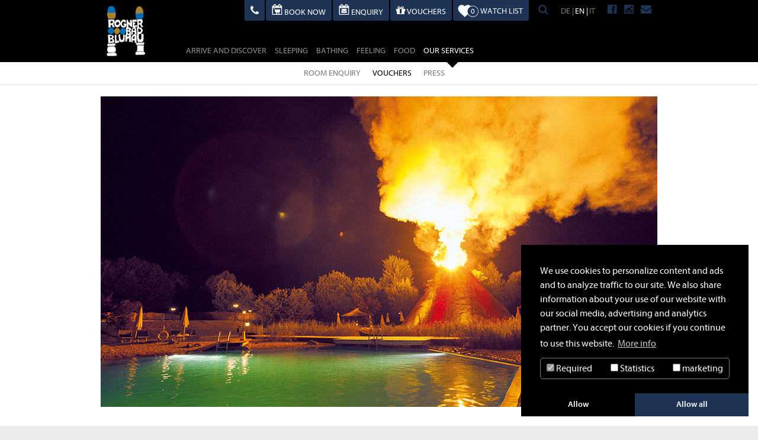

--- FILE ---
content_type: text/html; charset=utf-8
request_url: https://www.blumau.com/en/our-services/vouchers.html
body_size: 6897
content:
<!DOCTYPE html
    PUBLIC "-//W3C//DTD XHTML 1.0 Transitional//EN"
    "http://www.w3.org/TR/xhtml1/DTD/xhtml1-transitional.dtd">
<html xml:lang="en" lang="en" xmlns="http://www.w3.org/1999/xhtml">
<head>

<meta http-equiv="Content-Type" content="text/html; charset=utf-8" />
<!-- 
	This website is powered by TYPO3 - inspiring people to share!
	TYPO3 is a free open source Content Management Framework initially created by Kasper Skaarhoj and licensed under GNU/GPL.
	TYPO3 is copyright 1998-2020 of Kasper Skaarhoj. Extensions are copyright of their respective owners.
	Information and contribution at http://typo3.org/
-->




<meta name="generator" content="TYPO3 CMS" />
<meta name="robots" content="index,follow" />
<meta name="X-UA-Compatible" content="IE=edge" />
<meta name="viewport" content="width=device-width, initial-scale=1.0" />
<meta name="og:url" content="https://www.blumau.com/en/our-services/vouchers.html" />
<meta name="og:type" content="website" />
<meta name="og:title" content="Vouchers - Rogner Bad Blumau" />
<meta name="google-site-verification" content="0xgXB0l7f4wP2bfVmuGgAtaK_8nahoU-5199lmUOqRI" />
<meta name="og:image" content="https://www.blumau.com/fileadmin/root_blumau/Facebook/rognerBadBlumau.jpg" />


<link rel="stylesheet" type="text/css" href="/typo3temp/compressor/merged-552d2c2d87c3c6b116ac7e1b6d67a414-17c56584ddc38dd1b5ca1340d2acd515.css.gzip?1764659664" media="all" />
<link rel="stylesheet" type="text/css" href="/typo3temp/compressor/jquery.fancybox-926df7958bab5f672592147365ec9482.css.gzip?1764659664" media="screen" />
<link rel="stylesheet" type="text/css" href="/typo3temp/compressor/print-d524bf3130d4cea31e627f7e8fd3ea4f.css.gzip?1764659664" media="print" />
<link rel="stylesheet" type="text/css" href="https://code.jquery.com/ui/1.10.2/themes/smoothness/jquery-ui.css" media="all" />
<link rel="stylesheet" type="text/css" href="/fileadmin/scripts/msgBox/msgBoxLight.css?1450433759" media="all" />




<script src="/typo3temp/compressor/merged-73f96fcc8256e5683df99ec6ac9638aa-e1045fb5d1ae1f5074a22806c12a73ba.js.gzip?1764659664" type="text/javascript"></script>



  <script data-ignore="1" data-cookieconsent="statistics" type="text/plain" async src="https://www.googletagmanager.com/gtag/js?id=G-FK8D3ECK98"></script>
  
  <script data-ignore="1" data-cookieconsent="statistics" type="text/plain">
    window.dataLayer = window.dataLayer || [];
      function gtag(){dataLayer.push(arguments);}
        gtag('js', new Date());
        
      gtag('config', 'G-FK8D3ECK98', {'anonymize_ip': true });      
      
  </script><title>Vouchers - Rogner Bad Blumau</title><link rel="apple-touch-icon" sizes="57x57" href="/fileadmin/templates/grafiken/faviconsblumau/apple-touch-icon-57x57.png">
<link rel="apple-touch-icon" sizes="60x60" href="/fileadmin/templates/grafiken/faviconsblumau/apple-touch-icon-60x60.png">
<link rel="apple-touch-icon" sizes="72x72" href="/fileadmin/templates/grafiken/faviconsblumau/apple-touch-icon-72x72.png">
<link rel="apple-touch-icon" sizes="76x76" href="/fileadmin/templates/grafiken/faviconsblumau/apple-touch-icon-76x76.png">
<link rel="apple-touch-icon" sizes="114x114" href="/fileadmin/templates/grafiken/faviconsblumau/apple-touch-icon-114x114.png">
<link rel="apple-touch-icon" sizes="120x120" href="/fileadmin/templates/grafiken/faviconsblumau/apple-touch-icon-120x120.png">
<link rel="apple-touch-icon" sizes="144x144" href="/fileadmin/templates/grafiken/faviconsblumau/apple-touch-icon-144x144.png">
<link rel="apple-touch-icon" sizes="152x152" href="/fileadmin/templates/grafiken/faviconsblumau/apple-touch-icon-152x152.png">
<link rel="apple-touch-icon" sizes="180x180" href="/fileadmin/templates/grafiken/faviconsblumau/apple-touch-icon-180x180.png">
<link rel="shortcut icon" type="image/ico" href="/fileadmin/templates/grafiken/faviconsblumau/favicon.ico" />
<link rel="icon" type="image/png" href="/fileadmin/templates/grafiken/faviconsblumau/favicon-32x32.png" sizes="32x32">
<link rel="icon" type="image/png" href="/fileadmin/templates/grafiken/faviconsblumau/favicon-96x96.png" sizes="96x96">
<link rel="icon" type="image/png" href="/fileadmin/templates/grafiken/faviconsblumau/favicon-16x16.png" sizes="16x16">
<link rel="manifest" href="/fileadmin/templates/grafiken/faviconsblumau/manifest.json">
<link rel="mask-icon" href="/fileadmin/templates/grafiken/faviconsblumau/safari-pinned-tab.svg" color="#5bbad5">
<link rel="shortcut icon" href="/fileadmin/templates/grafiken/faviconsblumau/favicon.ico">
<meta name="msapplication-TileColor" content="#da532c">
<meta name="msapplication-TileImage" content="/fileadmin/templates/grafiken/faviconsblumau/mstile-144x144.png">
<meta name="msapplication-config" content="/fileadmin/templates/grafiken/faviconsblumau/browserconfig.xml">
<meta name="theme-color" content="#ffffff"><script data-ignore="1" data-cookieconsent="statistics" type="text/plain"></script>


</head>
<body>


<div class="container">
  <div id="mp-pusher" class="mp-pusher">
    <div id="mobilemenu" data-set="menu"> </div>
    <div id="center">
      <div id="overall-container">
        <div id="logo-menu-lang-container">
          <div class="menu-wrapper">
            <div class="headmenu-wrapper">
              <div class="headmenu headmenu-left"> 
              	<a class="btn" href="tel:+43338351000"> <span class="fa fa-phone"></span> <span class="hidden-xs hidden-md">+43(0)3383 5100-0 </span> </a><a href="https://online-res.com/onlineres.php?lang=en&amp;orv=12&amp;flagfromsystem=1&amp;hid=775&amp;apid=BadBlumau" target="fancybox" class="btn" target="fancybox"><span class="icon-buchen"></span> <span class="hidden-xs">Book now </span></a><a href="/en/our-services/room-enquiry.html" class="btn"><span class="icon-anfrage"></span> <span class="hidden-xs">Enquiry </span></a><a href="/en/our-services/vouchers.html" class="btn"><span class="fa fa-gift"></span> <span class="hidden-xs">Vouchers </span></a>
                <a href="/en/no_cache/watch-list.html" id="merkliste" class="headmenu"><span id="anzahl-merkliste">0</span><span class="hidden-xs hidden-sm hidden-md">WATCH LIST</span></a>
              </div>
              <div class="headmenu mobile-menu"> <a id="trigger" class="btn" href="/en/our-services/vouchers.html#"> <span class="fa fa-bars"></span> </a> </div>
              <div class="headmenu suche">
                <a class="btn" href="/en/search.html"><span class="fa fa-search"></span></a>
              </div>
              <div id="desktopmenu-meta" data-set="menumeta">
                <div class="appending">
                  

	
		<div class="headmenu tx-srlanguagemenu tx-srlanguagemenu-links">

	
		
				
						<div class="NO">
							

		<a class="linked-language" href="/de/gleich-direkt/gutscheine-shop.html">DE</a>
	

                             | 
						</div>
					
			
	
		
				
					<div class="CUR SPC">
						
								

		<a class="linked-language" href="/en/our-services/vouchers.html">EN</a>
	

                                 | 
							
					</div>
				
			
	
		
				
						<div class="NO SPC">
							

		<a class="linked-language" href="/it/direttamente-qui/buoni.html">IT</a>
	

                            
						</div>
					
			
	
</div>

	


                  <div class="headmenu headmenu-social">
                     				<a class="btn" href="https://www.facebook.com/rognerbadblumau/" target="_blank">
                                                <span class="fa fa-facebook-official"></span>
                                            </a>
                                            <a class="btn" href="https://www.instagram.com/rognerbadblumau/" target="_blank">
                                                <span class="fa fa-instagram"></span>
                                            </a>
                                            <a class="btn" href="mailto:urlaubsschneiderei@rogner.com?subject=A%20Message%20from%20the%20webpage&body=">
                                                <span class="fa fa-envelope"></span>
                                            </a>
                  </div>
                </div>
              </div>
            </div>
            <a href="/en/no_cache.html" id="logo"><img src="/fileadmin/templates/grafiken/logo_blumau.png" width="65" height="85"   alt=""  border="0" /></a>
            <ul id="mainmenu-ebene1" class="hidden-xs hidden-sm"><li><a href="/en/arrive-and-discover.html" title="Arrive and Discover">Arrive and Discover</a></li><li><a href="/en/sleeping.html" title="sleeping">sleeping</a></li><li><a href="/en/bathing.html" title="Bathing">Bathing</a></li><li><a href="/en/feeling.html" title="feeling">feeling</a></li><li><a href="/en/food.html" title="Food">Food</a></li><li class="active"><a href="/en/our-services.html" title="Our Services">Our Services<img src="/fileadmin/templates/grafiken/menu_active.png" class="menu-indikator" /></a><ul id="mainmenu-ebene2"><li><a href="/en/our-services/room-enquiry.html" title="Room enquiry">Room enquiry</a></li><li class="active"><a href="/en/our-services/vouchers.html" title="Vouchers">Vouchers</a></li><li><a href="/en/our-services/press.html" title="Press">Press</a></li></ul></li></ul>
          </div>
        </div>
        <!-- <img class="print-logo" src="/fileadmin/templates/grafiken/logo_auf_weiss.jpg" /> -->
        <div id="main-container">
          
          <!--TYPO3SEARCH_begin-->
	<!--  CONTENT ELEMENT, uid:176/list [begin] -->
		<div id="c176" class="csc-default">
		<!--  Plugin inserted: [begin] -->
			<div class="tx-rogner-content">
	
<!-- <h1>Single View for Topic</h1> -->



<span id="#63"></span>

	
        
        
        
        
        
                 

            <div class="content-1-pic"> 
                
                    <img alt="Voucher" src="/uploads/tx_rognercontent/940px_525px_gutscheine_01.jpg" width="940" height="525" />
                
                
            </div>
	
            
        
        
        
        
        
        
        
        
        
        
        
        
        
        
        
	

	
        
        
        
        
        
        
        
                
        <div class="content-1-text">
            <div class="content-1-text-left">
                <h2>Give joy – the gift of giving a touch of luxury at Rogner Bad Blumau</h2>
                <p class="bodytext">Relaxation, recreation or “Time for each other” – vouchers for wellness packages, SPA-treatments and more. Choose from our selection of lovingly designed vouchers and enjoy the gift of giving with style. </p>
<p class="bodytext">Vouchers for hotel · cuisine · wellness &amp; spa · bathing and thermal spa areas · arrangements and vouchers for € 10.00/ € 50.00/ € 100.00. Fill in the online order form for vouchers or download your voucher directly from our <a href="http://blumau.com/?id=60" target="_blank">online shop</a>.</p>
<p class="bodytext"><b>Benefits of ordering at our Rogner Bad Blumau online shop: </b></p><ul><li>Save time – directly download and print your vouchers </li><li> Save money – no delivery charges &amp; no minimum order value </li><li> Your personal order history will be saved on the site so you can always check what you have ordered and when. </li></ul>
                
            </div>
            
            
        </div>
 
            
        
        
        
        
        
        
        
        
        
        
        
        
        
	

	
        
        
        
        
        
        
        
        
        
        
        
                
            <div class="content-2-1-pictext">
            	
                        <img class="first" src="/uploads/tx_rognercontent/470x335px_freudeschenken2021_01.jpg" width="470" height="335" alt="" />
                    
                <div class="content-2-1-pictext-right">
                    <h2>A joy shared is a joy doubled</h2>
                    <p class="bodytext">&nbsp;</p>
<p class="bodytext">You love our breakfast for late risers, appreciate your reserved lounger, treasure the silky water of the Vulkania® curative spring, the soothing massages and the exciting journeys in the “MeadowHills”?</p>
<p class="bodytext">Give this joy to others…</p>
<p class="bodytext">… and surprise your loved ones with vouchers for relaxing, recovering or spending time together.</p>
                    <a href="https://shop.blumau.com/" target="_top" class = "btn-default">More</a>
                </div>
                
        	</div>
	
            
        
        
        
        
        
        
        
        
        
	



</div>
		<!--  Plugin inserted: [end] -->
			</div>
	<!--  CONTENT ELEMENT, uid:176/list [end] -->
		<!--TYPO3SEARCH_end-->
        </div>
        <div id="social-share-container"></div>
        <div id="newsletter-form-container"></div>
        <div id="request-form-container">
	<!--  CONTENT ELEMENT, uid:10/html [begin] -->
		<a id="c161"></a><div id="c10" class="csc-default">
		<!--  Raw HTML content: [begin] -->
			<div id="request-form">
<h3>When</h3>
  <form id="footer-request" name="footer-request" action="https://online-res.com/onlineres.php?lang=en&orv=12&flagfromsystem=1&hid=775&apid=BadBlumau" method="get">
  <div class="request-input">
    <input type="text" name="von" id="von" value="" placeholder="FROM" />
    <br />
    <label for="von" class="sr-only">FROM</label>
  </div>
  <div class="request-input">
    <input type="text" name="bis" id="bis" value="" placeholder="UNTIL" />
    <br />
    <label for="bis" class="sr-only">UNTIL</label>
  </div>
  <div class="request-input">
    <select name="zimmer" size="1" id="zimmer">
      <option value="1">1 Room</option>
      <option value="2">2 Rooms</option>
      <option value="3">3 Rooms</option>
      <option value="4">4 Rooms</option>
    </select>
    <label for="zimmer" class="sr-only">Rooms</label>
  </div>
  <div class="request-input">
    <input type="submit" title="Absenden" name="submit" value="Book" id="request-form-buchen" />
  </div>
  <div class="request-input"><a href="http://www.blumau.com/index.php?id=52&L=1" onclick="return false;" id="request-form-anfragen">Request</a></div>
</form>
</div>
		<!--  Raw HTML content: [end] -->
			</div>
	<!--  CONTENT ELEMENT, uid:10/html [end] -->
		</div>
        <div id="fullmenu" data-set="menu"><div class="appending"><nav id="mp-menu"><div class="mp-level"><a class="mp-back" href="/en/our-services/vouchers.html#"></a><ul class="fullmenu-ebene1"><li><a href="/en/arrive-and-discover.html" title="Arrive and Discover">Arrive and Discover</a><div class="mp-level"><a class="mp-back" href="/en/our-services/vouchers.html#"><span class="sr-only">One level up</span></a><ul class="fullmenu-ebene2"><li><a href="/en/arrive-and-discover/architecture.html" title="Architecture">Architecture</a></li><li><a href="/en/arrive-and-discover/philosophy.html" title="Philosophy">Philosophy</a><div class="mp-level"> <a class="mp-back" href="/en/our-services/vouchers.html#"><span class="sr-only">Eine Ebene höher</span></a><ul class="fullmenu-ebene3"><li><a href="/en/arrive-and-discover/philosophy/hundertwasser.html" target="hundertwasser" title="Implementation of Friedensreich Hundertwasser’s philosophy">Implementation of Friedensreich Hundertwasser’s philosophy</a></li></ul></div></li><li><a href="/en/arrive-and-discover/hydropower.html" title="Hydropower">Hydropower</a></li><li><a href="/en/arrive-and-discover/guided-tours.html" title="guided tours">guided tours</a></li><li><a href="/en/arrive-and-discover/special-places.html" title="Special places">Special places</a></li><li><a href="/en/arrive-and-discover/arrival.html" title="Arrival">Arrival</a></li></ul></div></li><li><a href="/en/sleeping.html" title="sleeping">sleeping</a><div class="mp-level"><a class="mp-back" href="/en/our-services/vouchers.html#"><span class="sr-only">One level up</span></a><ul class="fullmenu-ebene2"><li><a href="/en/sleeping/prices.html" title="Prices">Prices</a></li><li><a href="/en/sleeping/double-room.html" title="Double room">Double room</a></li><li><a href="/en/sleeping/suite.html" title="Suite">Suite</a></li><li><a href="/en/sleeping/apartment.html" title="Apartment">Apartment</a></li><li><a href="/en/sleeping/enquiry.html" title="Enquiry">Enquiry</a></li></ul></div></li><li><a href="/en/bathing.html" title="Bathing">Bathing</a><div class="mp-level"><a class="mp-back" href="/en/our-services/vouchers.html#"><span class="sr-only">One level up</span></a><ul class="fullmenu-ebene2"><li><a href="/en/bathing/price-list.html" title="Price List">Price List</a></li><li><a href="/en/bathing/zeitzuzweit.html" target="zeitzuzweit" title="Time together">Time together</a></li><li><a href="/en/bathing/silence.html" title="Silence">Silence</a></li><li><a href="/en/bathing/water.html" title="Water">Water</a></li><li><a href="/en/bathing/vulkania.html" title="Vulkania">Vulkania</a></li><li><a href="/en/bathing/sauna.html" title="Sauna">Sauna</a></li><li><a href="/en/bathing/alphasphere.html" title="AlphaSphere">AlphaSphere</a></li></ul></div></li><li><a href="/en/feeling.html" title="feeling">feeling</a><div class="mp-level"><a class="mp-back" href="/en/our-services/vouchers.html#"><span class="sr-only">One level up</span></a><ul class="fullmenu-ebene2"><li><a href="/en/feeling/packages.html" title="Packages">Packages</a></li><li><a href="/en/feeling/massages.html" title="Massages">Massages</a></li><li><a href="/en/feeling/hammam.html" title="Hammam">Hammam</a></li><li><a href="/en/feeling/ayurveda.html" title="Ayurveda">Ayurveda</a></li><li><a href="/en/feeling/body.html" title="Body">Body</a></li><li><a href="/en/feeling/face.html" title="Face">Face</a></li><li><a href="/en/feeling/hydrafacial.html" title="Hydrafacial">Hydrafacial</a></li><li><a href="/en/feeling/pharmosnatur.html" target="pharmosnatur" title="Pharmos Natur">Pharmos Natur</a></li><li><a href="/en/feeling/hands-feet.html" title="Hands &amp; feet">Hands &amp; feet</a></li><li><a href="/en/feeling/fitness.html" title="Fitness">Fitness</a></li></ul></div></li><li><a href="/en/food.html" title="Food">Food</a><div class="mp-level"><a class="mp-back" href="/en/our-services/vouchers.html#"><span class="sr-only">One level up</span></a><ul class="fullmenu-ebene2"><li><a href="/en/food/restaurants.html" title="Restaurants">Restaurants</a></li></ul></div></li><li class="active"><a href="/en/our-services.html" title="Our Services">Our Services</a><div class="mp-level"><a class="mp-back" href="/en/our-services/vouchers.html#"><span class="sr-only">One level up</span></a><ul class="fullmenu-ebene2"><li><a href="/en/our-services/room-enquiry.html" title="Room enquiry">Room enquiry</a></li><li class="active"><a href="/en/our-services/vouchers.html" title="Vouchers">Vouchers</a></li><li><a href="/en/our-services/press.html" title="Press">Press</a></li></ul></div></li></ul><div id="mobilemenu-meta" data-set="menumeta"> </div></div></nav></div></div>
        <div id="legal-meta-social-container">
          <p id="legal-information">Copyright &copy; 2013 Rogner Inc. Alle Rechte vorbehalten.</p>
          <ul id="metamenu"><li><a href="/en/room-enquiry.html" target="https://www.blumau.com/gleich-direkt/zimmeranfrage.html">Room enquiry</a></li><li><a href="/en/contact.html">Contact</a></li><li><a href="/en/myrogner.html">myrogner</a></li><li><a href="/en/imprint.html">Imprint</a></li><li><a href="/en/accessibility.html">Accessibility statement</a></li></ul>
          <div id="socialmedia-footer">	<a class="btn" href="https://www.facebook.com/rognerbadblumau/" target="_blank">
                                    <span class="fa fa-facebook-official"></span>
                                </a>
                                <a class="btn" href="https://www.instagram.com/rognerbadblumau/" target="_blank">
                                    <span class="fa fa-instagram"></span>
                                </a>
</div>
        </div>
      </div>
    </div>
  </div>
</div>
<!-- Load Facebook SDK for JavaScript -->  <div id="fb-root"></div>  <script>(function(d, s, id) {    var js, fjs = d.getElementsByTagName(s)[0];    if (d.getElementById(id)) return;    js = d.createElement(s); js.id = id;    js.src = "//connect.facebook.net/de_DE/all.js#xfbml=1";    fjs.parentNode.insertBefore(js, fjs);  }(document, 'script', 'facebook-jssdk'));</script><!-- Piwik -->
<script data-ignore="1" data-cookieconsent="statistics" type="text/plain">
  var _paq = _paq || [];
  _paq.push(["trackPageView"]);
  _paq.push(["enableLinkTracking"]);

  (function() {
    var u=(("https:" == document.location.protocol) ? "https" : "http") + "://piwik.mittwald.gugler.at/";
    _paq.push(["setTrackerUrl", u+"piwik.php"]);
    _paq.push(["setSiteId", "3"]);
    var d=document, g=d.createElement("script"), s=d.getElementsByTagName("script")[0]; g.type="text/javascript";
    g.defer=true; g.async=true; g.src=u+"piwik.js"; s.parentNode.insertBefore(g,s);
  })();
</script>
<!-- End Piwik Code -->

<script src="/typo3temp/compressor/merged-a27e279dc85ab4fd633749dd749641b1-5eae00e458a306908b97ecdcf07d4e55.js.gzip?1764659664" type="text/javascript"></script>




<!-- Begin Cookie Consent plugin by Dirk Persky - https://github.com/DirkPersky/typo3-dp_cookieconsent -->
<script type="text/plain" data-ignore="1" data-dp-cookieDesc="layout">
    We use cookies to personalize content and ads and to analyze traffic to our site. We also share information about your use of our website with our social media, advertising and analytics partner. You accept our cookies if you continue to use this website.


    <a aria-label="learn more about cookies"
       role=button tabindex="0"
       class="cc-link"
       href="https://www.blumau.com/datenschutz.html"
       rel="noopener noreferrer nofollow"
       target="_blank"
    >
        More info
    </a>


</script>
<script type="text/plain" data-ignore="1" data-dp-cookieSelect="layout">
    <div class="dp--cookie-check" xmlns:f="http://www.w3.org/1999/html">
    <label for="dp--cookie-require">
        <input type="hidden" name="" value="" /><input disabled="disabled" class="dp--check-box" id="dp--cookie-require" type="checkbox" name="" value="" checked="checked" />
        Required
    </label>
    <label for="dp--cookie-statistics">
        <input class="dp--check-box" id="dp--cookie-statistics" type="checkbox" name="" value="" />
        Statistics
    </label>
    <label for="dp--cookie-marketing">
        <input class="dp--check-box" id="dp--cookie-marketing" type="checkbox" name="" value="" />
        marketing
    </label>
</div>

</script>
<script type="text/plain" data-ignore="1" data-dp-cookieRevoke="layout">
    <div class="cc-revoke dp--revoke {{classes}}">
    <i class="dp--icon-fingerprint"></i>
    <span class="dp--hover">Cookie Policy</span>
</div>



</script>
<script type="text/plain" data-ignore="1" data-dp-cookieIframe="layout">
    <div class="dp--overlay-inner">
    <div class="dp--overlay-header">{{notice}}</div>
    <div class="dp--overlay-description">{{desc}}</div>
    <div class="dp--overlay-button">
        <button class="db--overlay-submit" onclick="window.DPCookieConsent.forceAccept(this)"
                data-cookieconsent="{{type}}" {{style}}>
        {{btn}}
        </button>
    </div>
</div>

</script>
<script type="text/javascript" data-ignore="1">
    window.cookieconsent_options = {
        overlay: {
            notice: false,
            box: {
                background: 'rgba(0,0,0,.8)',
                text: '#fff'
            },
            btn: {
                background: '#b81839',
                text: '#fff'
            }
        },
        content: {
            message:'We use cookies to personalize content and ads and to analyze traffic to our site. We also share information about your use of our website with our social media, advertising and analytics partner. You accept our cookies if you continue to use this website.',
            dismiss:'Allow',
            allow:'Allow',
            deny: 'Deny',
            link:'More info',
            href:'/en/datenschutz.html',
            target:'_blank',

            media: {
                notice: 'Cookie Notice',
                desc: 'Loading this resource will connect to external servers which use cookies and other tracking technologies to personalize and improve experience. Further information can be found in our privacy policy.',
                btn: 'allow cookies and load this resource',
            },

            'allow-all': 'Allow all'
        },
        autoOpen: true || false,
        layout: 'dpextend',
        theme: 'edgeless',
        position: 'bottom-right',
        type: 'opt-in',
        revokable: true,
        reloadOnRevoke: false,
        checkboxes: {"statistics":"false","marketing":"false"},
        dismissOnScroll: parseInt('')||false,
        palette: {
            popup: {
                background: '#000',
                text: '#fff'
            },
            button: {
                background: '#1f3454',
                text: '#fff',
            }
        }
    };
</script>
<!-- End Cookie Consent plugin -->


</body>
</html>
<!-- Cached page generated 21.01.26 09:33. Expires 22.01.26 09:33 -->
<!-- Parsetime: 0ms -->

--- FILE ---
content_type: text/css; charset=utf-8
request_url: https://www.blumau.com/typo3temp/compressor/merged-552d2c2d87c3c6b116ac7e1b6d67a414-17c56584ddc38dd1b5ca1340d2acd515.css.gzip?1764659664
body_size: 18636
content:
@charset"utf-8";
@import url("https://fast.fonts.net/t/1.css?apiType=css&projectid=ed6bfaac-20a1-44ff-8e97-cb8fe5235e47");
@charset"utf-8";
.tx-felogin-pi1 label{display:block}
.csc-header-alignment-center{text-align:center}
.csc-header-alignment-right{text-align:right}
.csc-header-alignment-left{text-align:left}
div.csc-textpic-responsive,div.csc-textpic-responsive *{-moz-box-sizing:border-box;-webkit-box-sizing:border-box;box-sizing:border-box}
div.csc-textpic,div.csc-textpic div.csc-textpic-imagerow,ul.csc-uploads li{overflow:hidden}
div.csc-textpic .csc-textpic-imagewrap table{border-collapse:collapse;border-spacing:0}
div.csc-textpic .csc-textpic-imagewrap table tr td{padding:0;vertical-align:top}
div.csc-textpic .csc-textpic-imagewrap figure,div.csc-textpic figure.csc-textpic-imagewrap{margin:0;display:table}
figcaption.csc-textpic-caption{display:table-caption}
.csc-textpic-caption{text-align:left;caption-side:bottom}
div.csc-textpic-caption-c .csc-textpic-caption,.csc-textpic-imagewrap .csc-textpic-caption-c{text-align:center}
div.csc-textpic-caption-r .csc-textpic-caption,.csc-textpic-imagewrap .csc-textpic-caption-r{text-align:right}
div.csc-textpic-caption-l .csc-textpic-caption,.csc-textpic-imagewrap .csc-textpic-caption-l{text-align:left}
div.csc-textpic div.csc-textpic-imagecolumn{float:left}
div.csc-textpic-border div.csc-textpic-imagewrap img{border:2px solid black;padding:0px 0px}
div.csc-textpic .csc-textpic-imagewrap img{border:none;display:block}
div.csc-textpic .csc-textpic-imagewrap .csc-textpic-image{margin-bottom:10px}
div.csc-textpic .csc-textpic-imagewrap .csc-textpic-imagerow-last .csc-textpic-image{margin-bottom:0}
div.csc-textpic-imagecolumn,td.csc-textpic-imagecolumn .csc-textpic-image{margin-right:10px}
div.csc-textpic-imagecolumn.csc-textpic-lastcol,td.csc-textpic-imagecolumn.csc-textpic-lastcol .csc-textpic-image{margin-right:0}
div.csc-textpic-intext-left .csc-textpic-imagewrap,div.csc-textpic-intext-left-nowrap .csc-textpic-imagewrap{margin-right:10px}
div.csc-textpic-intext-right .csc-textpic-imagewrap,div.csc-textpic-intext-right-nowrap .csc-textpic-imagewrap{margin-left:10px}
div.csc-textpic-center .csc-textpic-imagewrap,div.csc-textpic-center figure.csc-textpic-imagewrap{overflow:hidden}
div.csc-textpic-center .csc-textpic-center-outer{position:relative;float:right;right:50%}
div.csc-textpic-center .csc-textpic-center-inner{position:relative;float:right;right:-50%}
div.csc-textpic-right .csc-textpic-imagewrap{float:right}
div.csc-textpic-right div.csc-textpic-text{clear:right}
div.csc-textpic-left .csc-textpic-imagewrap{float:left}
div.csc-textpic-left div.csc-textpic-text{clear:left}
div.csc-textpic-intext-left .csc-textpic-imagewrap{float:left}
div.csc-textpic-intext-right .csc-textpic-imagewrap{float:right}
div.csc-textpic-intext-right-nowrap .csc-textpic-imagewrap{float:right}
div.csc-textpic-intext-left-nowrap .csc-textpic-imagewrap{float:left}
div.csc-textpic div.csc-textpic-imagerow-last,div.csc-textpic div.csc-textpic-imagerow-none div.csc-textpic-last{margin-bottom:0}
.csc-textpic-intext-left ol,.csc-textpic-intext-left ul{padding-left:40px;overflow:auto}
ul.csc-uploads{padding:0}
ul.csc-uploads li{list-style:none outside none;margin:1em 0}
ul.csc-uploads img{float:left;margin-right:1em;vertical-align:top}
ul.csc-uploads span{display:block}
ul.csc-uploads span.csc-uploads-fileName{text-decoration:underline}
table.contenttable-color-1{background-color:#EDEBF1}
table.contenttable-color-2{background-color:#F5FFAA}
table.contenttable-color-240{background-color:black}
table.contenttable-color-241{background-color:white}
table.contenttable-color-242{background-color:#333333}
table.contenttable-color-243{background-color:gray}
table.contenttable-color-244{background-color:silver}
.cc-window{font-size:16px;line-height:1.5em;position:fixed;z-index:9999;display:flex;overflow:hidden;flex-wrap:nowrap;box-sizing:border-box;transition:opacity 1s ease;opacity:1}
.cc-window.cc-invisible{opacity:0}
.cc-window.cc-static{position:static}
@media print{.cc-window{display:none}
}
@media screen and (max-width:414px) and (orientation:portrait),screen and (max-width:736px) and (orientation:landscape){.cc-window.cc-left,.cc-window.cc-right{right:0;left:0}
.cc-window.cc-top{top:0}
.cc-window.cc-bottom{bottom:0}
}
.cc-compliance{display:-webkit-box;display:-ms-flexbox;display:flex;align-content:space-between;align-items:center}
.cc-animate:hover{transform:translateY(0)}
.cc-grower{overflow:hidden;max-height:0;transition:max-height 1s}
.cc-header{font-size:18px;font-weight:700}
.cc-btn,.cc-close,.cc-link{cursor:pointer}
.cc-link{display:inline-block;padding:.2em;text-decoration:underline;opacity:.8}
.cc-link:hover{opacity:1}
.cc-link:active,.cc-link:visited{color:initial}
.cc-btn{font-size:.9em;font-weight:700;display:block;padding:.4em .8em;text-align:center;white-space:nowrap;border-width:2px;border-style:solid}
@media screen and (max-width:900px){.cc-btn{white-space:normal}
}
.cc-btn+.cc-btn{margin-left:.5em}
.cc-highlight .cc-btn:first-child{border-color:transparent;background-color:transparent}
.cc-highlight .cc-btn:first-child:focus,.cc-highlight .cc-btn:first-child:hover{text-decoration:underline;background-color:transparent}
.cc-close{font-size:1.6em;line-height:.75;position:absolute;top:.5em;right:.5em;display:block;opacity:.9}
.cc-close:focus,.cc-close:hover{opacity:1}
.cc-theme-classic .cc-btn{border-radius:5px}
.cc-theme-classic .cc-btn:last-child{min-width:140px}
.cc-top{top:1em}
.cc-left{left:1em}
.cc-right{right:1em}
.cc-bottom{bottom:1em}
.cc-banner{padding:1em}
.cc-banner .cc-message{display:block;flex:1 1 auto;max-width:100%;margin-right:1em}
@media screen and (max-width:414px) and (orientation:portrait),screen and (max-width:736px) and (orientation:landscape){.cc-banner .cc-message{margin-right:0}
}
.cc-banner.cc-window{align-items:center;flex-direction:row;width:100%;padding:1em 1.8em}
@media screen and (max-width:414px) and (orientation:portrait),screen and (max-width:736px) and (orientation:landscape){.cc-banner.cc-window{right:0;left:0;align-items:unset;flex-direction:column}
}
@media screen and (max-width:414px) and (orientation:portrait),screen and (max-width:736px) and (orientation:landscape){.cc-banner.cc-window .cc-compliance{flex:1 1 auto}
}
.cc-banner.cc-top{top:0;right:0;left:0}
.cc-banner.cc-bottom{right:0;bottom:0;left:0}
.cc-banner.cc-theme-edgeless .cc-btn{height:100%;margin:0;padding:.8em 1.8em}
.cc-floating>.cc-link{margin-bottom:1em}
.cc-floating .cc-message{display:block;padding-bottom:1.5em}
.cc-floating .cc-compliance>.cc-btn{flex:1}
.cc-floating.cc-window{flex-direction:column;max-width:24em;padding:2em}
@media screen and (max-width:414px) and (orientation:portrait),screen and (max-width:736px) and (orientation:landscape){.cc-floating.cc-window{right:0;left:0;max-width:none}
}
.cc-floating.cc-window .cc-compliance{flex:1 0 auto}
.cc-floating.cc-theme-classic{padding:1.2em;border-radius:5px}
.cc-floating.cc-theme-classic.cc-type-info .cc-compliance{display:inline;flex:none;text-align:center}
.cc-floating.cc-theme-classic.cc-type-info .cc-btn{display:inline-block}
.cc-floating.cc-theme-edgeless{padding:0}
.cc-floating.cc-theme-edgeless .cc-message{padding:2em 2em 1.5em}
.cc-floating.cc-theme-edgeless .cc-btn+.cc-btn{margin-left:0}
.cc-revoke{line-height:1.5em;position:fixed;z-index:9999;display:flex;overflow:hidden;flex-wrap:nowrap;box-sizing:border-box;padding:.5em;cursor:pointer}
.cc-revoke:hover{text-decoration:underline}
.cc-revoke.cc-top{top:0;left:3em;border-bottom-right-radius:.5em;border-bottom-left-radius:.5em}
.cc-revoke.cc-bottom{bottom:0;left:3em;border-top-left-radius:.5em;border-top-right-radius:.5em}
.cc-revoke.cc-left{right:unset;left:3em}
.cc-revoke.cc-right{right:3em;left:unset}
@media print{.cc-revoke{display:none}
}
.cc-revoke.cc-animate{transition:transform 1s ease;transition:transform 1s ease,-webkit-transform 1s ease}
.cc-revoke.cc-animate.cc-top{transform:translateY(-2em)}
.cc-revoke.cc-animate.cc-bottom{transform:translateY(2em)}
.cc-revoke.cc-animate.cc-active.cc-bottom{transform:translateY(0)}
.cc-revoke.cc-animate.cc-active.cc-top{transform:translateY(0)}
.dp--cookie-check{display:flex;align-items:center;justify-content:space-between;margin-top:.5rem;border:1px solid rgba(255,255,255,0.5);border-radius:5px}
.dp--cookie-check label{display:block;overflow:hidden;margin:0;padding:5px;white-space:nowrap;text-overflow:ellipsis}
.dp--cookie-check label:first-child{padding-left:10px}
.dp--cookie-check label:last-child{padding-right:10px}
.dp--iframe{display:none}
.dp--iframe.dp--loaded{display:block}
.dp--overlay{padding:2.5rem 1.5rem;display:flex;justify-content:center;align-items:center;text-align:center}
.dp--overlay-description{margin-top:.8rem}
.dp--overlay-button{margin-top:.8rem}
.db--overlay-submit{border:2px solid transparent;display:inline-block;padding:.4em .8em;font-weight:700;text-align:center}
.dp--iframe.dp--loaded+.dp--overlay{display:none}
.cc-revoke.dp--revoke{line-height:1;display:flex;align-items:center;justify-content:center;min-width:40px;height:40px;margin:5px;transition:all .3s ease-in-out;transform:none !important;text-decoration:none !important;border-radius:20px !important}
.cc-revoke.dp--revoke i{font-size:24px;pointer-events:none}
.cc-revoke.dp--revoke.cc-top,.cc-revoke.dp--revoke.cc-bottom{left:0}
.cc-revoke.dp--revoke.cc-right{right:0;left:auto}
.cc-revoke.dp--revoke .dp--hover{pointer-events:none;display:none}
.cc-revoke.dp--revoke:hover{opacity:.7}
.cc-revoke.dp--revoke:hover .dp--hover{display:inline-block}
.dp--sr-only{position:absolute;width:1px;height:1px;padding:0;margin:-1px;overflow:hidden;clip:rect(0,0,0,0);white-space:nowrap;border:0}
@font-face{font-family:'dp-icomoon';src:url('../../typo3conf/ext/dp_cookieconsent/Resources/Public/fonts/icomoon.eot?f870c2c5f3295e7ca61cc6d2a126d459');src:url('../../typo3conf/ext/dp_cookieconsent/Resources/Public/fonts/icomoon.eot?f870c2c5f3295e7ca61cc6d2a126d459#iefix') format("embedded-opentype"),url('../../typo3conf/ext/dp_cookieconsent/Resources/Public/fonts/icomoon.ttf?680ba2f9dbb4a562d6925301b53d7e3f') format("truetype"),url('../../typo3conf/ext/dp_cookieconsent/Resources/Public/fonts/icomoon.woff?266bdcdc3bdf196f83ba46fe87ab27ac') format("woff"),url('../../typo3conf/ext/dp_cookieconsent/Resources/Public/fonts/icomoon.svg?47dcde5d00856de36ef15ca662e0e099#icomoon') format("svg");font-weight:normal;font-style:normal;font-display:block}
[class^="dp--icon-"],[class*=" dp--icon-"]{font-family:'dp-icomoon'!important;font-weight:normal;font-style:normal;font-variant:normal;line-height:1;text-transform:none;speak:none;-webkit-font-smoothing:antialiased;-moz-osx-font-smoothing:grayscale}
.dp--icon-fingerprint:before{content:"\e900"}
@font-face{font-family:'FontAwesome';src:url('../../fileadmin/fonts/fontawesome-webfont.eot?v=4.5.0');src:url('../../fileadmin/fonts/fontawesome-webfont.eot?#iefix&v=4.5.0') format('embedded-opentype'),url('../../fileadmin/fonts/fontawesome-webfont.woff2?v=4.5.0') format('woff2'),url('../../fileadmin/fonts/fontawesome-webfont.woff?v=4.5.0') format('woff'),url('../../fileadmin/fonts/fontawesome-webfont.ttf?v=4.5.0') format('truetype'),url('../../fileadmin/fonts/fontawesome-webfont.svg?v=4.5.0#fontawesomeregular') format('svg');font-weight:normal;font-style:normal}
.fa{display:inline-block;font:normal normal normal 14px/1 FontAwesome;font-size:inherit;text-rendering:auto;-webkit-font-smoothing:antialiased;-moz-osx-font-smoothing:grayscale}
/*\T1*/
.fa-search:before{content:"\f002"}
/*\T1*/
.fa-gift:before{content:"\f06b"}
/*\T1*/
.fa-phone:before{content:"\f095"}
/*\T1*/
.fa-navicon:before,.fa-reorder:before,.fa-bars:before{content:"\f0c9"}
/*\T1*/
.fa-envelope:before{content:"\f0e0"}
/*\T1*/
.fa-instagram:before{content:"\f16d"}
/*\T1*/
.fa-facebook-official:before{content:"\f230"}
/*\T1*/
@font-face{font-family:"Garamond Premier W01_i4";src:url('../../fileadmin/fonts/63ecddac-ab2a-4d19-84c3-9d36fffbab4e.eot?#iefix') format("eot")}
@font-face{font-family:"Garamond Premier W01";src:url('../../fileadmin/fonts/63ecddac-ab2a-4d19-84c3-9d36fffbab4e.eot?#iefix');src:url('../../fileadmin/fonts/63ecddac-ab2a-4d19-84c3-9d36fffbab4e.eot?#iefix') format("eot"),url('../../fileadmin/fonts/0698783c-52c3-4f94-9025-fe5a53f96b34.woff2') format("woff2"),url('../../fileadmin/fonts/425d55a4-c813-4b58-a0cb-9e52cea9510c.woff') format("woff"),url('../../fileadmin/fonts/17633b20-a10d-4ee7-a6c0-5dde1240a218.ttf') format("truetype"),url('../../fileadmin/fonts/79376760-7068-45cb-975c-bd44875f4f2d.svg#79376760-7068-45cb-975c-bd44875f4f2d') format("svg");font-weight:400;font-style:italic}
@font-face{font-family:"Myriad W01_n4";src:url('../../fileadmin/fonts/2bd106a4-3872-4193-8627-d7af96dd4f7e.eot?#iefix') format("eot")}
@font-face{font-family:"Myriad W01";src:url('../../fileadmin/fonts/2bd106a4-3872-4193-8627-d7af96dd4f7e.eot?#iefix');src:url('../../fileadmin/fonts/2bd106a4-3872-4193-8627-d7af96dd4f7e.eot?#iefix') format("eot"),url('../../fileadmin/fonts/3b0f1c67-c2e4-4df6-976f-49d52e45aba1.woff2') format("woff2"),url('../../fileadmin/fonts/c5b1c170-d8f7-41f9-85c2-0ab670780c6b.woff') format("woff"),url('../../fileadmin/fonts/ba1ff8f6-0c27-4e7b-8be5-818b6c3dd801.ttf') format("truetype"),url('../../fileadmin/fonts/a379413e-a0b8-44dc-b250-1e000e4092a4.svg#a379413e-a0b8-44dc-b250-1e000e4092a4') format("svg");font-weight:400;font-style:normal}
@font-face{font-family:"Myriad W01_i4";src:url('../../fileadmin/fonts/b7dea71a-f8e7-42e0-b03b-ae1b0b6eb0cd.eot?#iefix') format("eot")}
@font-face{font-family:"Myriad W01";src:url('../../fileadmin/fonts/b7dea71a-f8e7-42e0-b03b-ae1b0b6eb0cd.eot?#iefix');src:url('../../fileadmin/fonts/b7dea71a-f8e7-42e0-b03b-ae1b0b6eb0cd.eot?#iefix') format("eot"),url('../../fileadmin/fonts/a56f9fd5-b438-4696-ae62-d273eb2e4c1b.woff2') format("woff2"),url('../../fileadmin/fonts/7becdf28-cd45-4f8a-bcab-d8c861a8ebc5.woff') format("woff"),url('../../fileadmin/fonts/b90a1a2e-a700-4528-aa00-535c93ecf8a9.ttf') format("truetype"),url('../../fileadmin/fonts/85c745b1-d826-4e09-988f-82cd152fb0db.svg#85c745b1-d826-4e09-988f-82cd152fb0db') format("svg");font-weight:400;font-style:italic}
@font-face{font-family:"Myriad W01_n5";src:url('../../fileadmin/fonts/f71415c0-f68d-42cd-a948-05af81548ea5.eot?#iefix') format("eot")}
@font-face{font-family:"Myriad W01";src:url('../../fileadmin/fonts/f71415c0-f68d-42cd-a948-05af81548ea5.eot?#iefix');src:url('../../fileadmin/fonts/f71415c0-f68d-42cd-a948-05af81548ea5.eot?#iefix') format("eot"),url('../../fileadmin/fonts/0b6110f9-6072-46b9-98af-7d09f7c895b8.woff2') format("woff2"),url('../../fileadmin/fonts/c22866d7-ca67-4170-a113-cae280eea669.woff') format("woff"),url('../../fileadmin/fonts/19ce9ea9-076e-4dcd-91a1-454f4830f120.ttf') format("truetype"),url('../../fileadmin/fonts/18915124-98e4-4245-9e10-b921e09a6704.svg#18915124-98e4-4245-9e10-b921e09a6704') format("svg");font-weight:500;font-style:normal}
@font-face{font-family:"Myriad W01_i5";src:url('../../fileadmin/fonts/e3c5d5a6-3f08-4d0c-a4af-3d90f6fa03ee.eot?#iefix') format("eot")}
@font-face{font-family:"Myriad W01";src:url('../../fileadmin/fonts/e3c5d5a6-3f08-4d0c-a4af-3d90f6fa03ee.eot?#iefix');src:url('../../fileadmin/fonts/e3c5d5a6-3f08-4d0c-a4af-3d90f6fa03ee.eot?#iefix') format("eot"),url('../../fileadmin/fonts/2cc3ff2f-19fe-458d-99da-2fb1acb43d81.woff2') format("woff2"),url('../../fileadmin/fonts/f83744dc-5c76-4309-bea0-03c18f58997f.woff') format("woff"),url('../../fileadmin/fonts/dc5e0550-21b2-4664-a54a-248791c96660.ttf') format("truetype"),url('../../fileadmin/fonts/f1682532-45c5-4c1b-a058-a65e600e0100.svg#f1682532-45c5-4c1b-a058-a65e600e0100') format("svg");font-weight:500;font-style:italic}
html,body{margin:0px;padding:0px}
body{color:#000;font-size:14px;font-family:'Myriad W01',Verdana,Geneva,sans-serif;line-height:1.3em;background-color:#ebebeb}
h1{font-family:'Garamond Premier W01',Arial,Helvetica,sans-serif;font-size:73px;font-weight:400;line-height:1em;font-style:italic}
*+html h1{line-height:1.3em}
h2{font-family:'Garamond Premier W01',Arial,Helvetica,sans-serif;font-size:45px;font-weight:400;line-height:1em;font-style:italic;margin:10px 0px 20px}
h3{font-family:'Myriad W01',Verdana,Arial,Helvetica,sans-serif;font-size:18px;margin-top:0px;line-height:1em;font-weight:normal;margin-bottom:12px}
a,a:link,a:visited{color:#81A6D2}
a img{border:none}
h2 a{color:#000;text-decoration:none}
p{margin-top:0px}
input{font-family:'Myriad W01',Verdana,Geneva,sans-serif;font-size:15px}
strong,b{font-family:'Myriad W01',Verdana,Geneva,sans-serif;font-weight:500}
i{font-family:'Myriad W01',Verdana,Geneva,sans-serif;font-style:italic}
b i{font-family:'Myriad W01',Verdana,Geneva,sans-serif;font-style:italic;font-weight:500}
#main-container ul{float:left}
#main-container ul.nivoGallery-slides{float:none}
#center{width:1280px;margin:0px auto}
#overall-container{width:1280px;float:left;background-color:#fff}
#logo-menu-lang-container{background-color:#000;color:#fff;
position:relative;height:120px;width:1280px;margin-bottom:50px;float:left;z-index:50}
#logo{position:absolute;top:20px;left:170px}
.print-logo{display:none}
.tx-srlanguagemenu{
text-transform:uppercase;color:#7a7a7a}
.tx-srlanguagemenu div{float:left;padding:0px 1px}
.headmenu.tx-srlanguagemenu a{text-decoration:none;color:#7a7a7a}
.tx-srlanguagemenu .CUR a,.tx-srlanguagemenu .CUR{color:#fff}
ul#mainmenu-ebene1,ul#mainmenu-ebene1 li,ul#mainmenu-ebene2,ul#mainmenu-ebene2 li,ul#mainmenu-ebene3,ul#mainmenu-ebene3 li{margin:0px;padding:0px;float:left;list-style:none}
ul#mainmenu-ebene1{position:absolute;bottom:0px;padding-top:15px;padding-bottom:5px;left:340px;text-transform:uppercase}
ul#mainmenu-ebene1 li a{padding:5px 15px;display:block;color:#909090;text-decoration:none;-webkit-transition:all 200ms ease-in-out;-moz-transition:all 200ms ease-in-out;-o-transition:all 200ms ease-in-out;-ms-transition:all 200ms ease-in-out;transition:all 200ms ease-in-out}
ul#mainmenu-ebene1 li a:hover{color:white}
ul#mainmenu-ebene1 li.active a{color:#fff;
position:relative}
.menu-indikator{position:absolute;top:33px}
ul#mainmenu-ebene2{position:absolute;top:48px;color:#000;border-bottom:1px solid #d7d7d7;width:940px;
left:-340px;
padding:0px 170px;text-align:center;background-color:#fff;
}
ul#mainmenu-ebene2 li{float:left;
}
ul#mainmenu-ebene1 li.active ul#mainmenu-ebene2 li a{color:#7a7a7a}
ul#mainmenu-ebene1 li.active ul#mainmenu-ebene2 li:hover a,ul#mainmenu-ebene1 li.active ul#mainmenu-ebene2 li.active ul#mainmenu-ebene3 li:hover a{color:black}
ul#mainmenu-ebene2 li a{padding:10px 20px;display:block;color:#7a7a7a;text-decoration:none}
ul#mainmenu-ebene1 li.active ul#mainmenu-ebene2 li.active a{color:#000}
ul#mainmenu-ebene3{position:absolute;top:39px;color:#000;border-bottom:1px solid #d7d7d7;width:900px;left:0px;
padding:0px 190px;text-align:center;background-color:#fff;
}
ul#mainmenu-ebene3 li{float:left;
}
ul#mainmenu-ebene1 li.active ul#mainmenu-ebene2 li.active ul#mainmenu-ebene3 li a{color:#7a7a7a}
ul#mainmenu-ebene3 li a{padding:10px 20px;display:block;color:#7a7a7a;text-decoration:none}
ul#mainmenu-ebene1 li.active ul#mainmenu-ebene2 li.active ul#mainmenu-ebene3 li.active a{color:#000}
#main-container{width:1280px;float:left;position:relative;z-index:49;overflow:hidden}
#request-form,#newsletter-form{background-color:#eaeaea;margin:0px 170px 30px 170px;float:left;width:785px;padding:15px 75px 10px 80px}
#social-share-container{background-color:#eaeaea;margin:0px 170px 30px 170px;float:left;width:880px;padding:15px 30px}
#social-share-container div,#social-share-container a{float:right}
#social-share-container .fb-share-button{margin-left:10px}
#von,#bis,#powermail_field_von,#powermail_field_bis,#powermail_field_von_01,#powermail_field_von_02,#powermail_field_bis_02,#powermail_field_bis_04,#powermail_field_von_termin,#powermail_field_von_ausweich,#powermail_field_bis_01,#powermail_field_datum,#powermail_field_anreisedatum{background-image:url('../../fileadmin/templates/grafiken/date_input.png');background-size:22px 19px;background-repeat:no-repeat;background-position:right center;border:none;background-color:#fff;padding:5px;width:126px}
#request-form label,#newsletter-form label,.powermail_form_5 label{
color:#fff;font-size:0.9em;padding-top:3px;display:block}
#request-form h3,#newsletter-form h3{text-transform:uppercase}
.powermail_form_5{background-color:#000000;float:left;width:940px;margin:0px 0px 0px -170px}
.powermail_form_5 input,.powermail_form_5 select{border:1px solid black}
#main-container .powermail_form_5 .powermail_legend{font-family:'Myriad W01',Verdana,Arial,Helvetica,sans-serif;font-size:18px;margin-top:0px;line-height:1em;font-weight:normal;margin-bottom:12px;text-transform:uppercase;color:#fff;float:left;width:100%}
.powermail_form_5 .powermail_label{
color:#fff !important;font-size:0.9em;padding-top:3px;display:block;float:left;width:auto;text-transform:uppercase}
.powermail_form_5 .powermail_fieldset{width:400px;margin:18px 20px 0px 32px!important;float:left;clear:none}
.powermail_form_5 .powermail_fieldset_13,.powermail_form_5 .powermail_fieldset_29{width:888px}
.powermail_form_5 .powermail_fieldset_29 legend{display:none}
#powermail_fieldwrap_71{clear:both}
#powermail_field_personen_01{height:32px}
#powermail_fieldwrap_141{color:#fff;width:325px}
#powermail_fieldwrap_141 label{display:none}
#powermail_fieldwrap_68{height:47px}
.powermail_form_5 .powermail_fieldwrap,.powermail_form_5 select.powermail_field{float:left}
.powermail_form_5 select.powermail_field{height:28px;width:63px!important}
#powermail_field_personen,#powermail_field_personen_01{width:120px!important}
.powermail_form_5 .powermail_field{width:320px;height:20px;margin-right:20px;float:left}
.powermail_form_5 .powermail_submit{margin-bottom:20px}
.powermail_form_5 #powermail_field_vorname,.powermail_form_5 #powermail_field_strasse,.powermail_form_5 #powermail_field_ort{width:237px}
.powermail_form_5 #powermail_field_nr,.powermail_form_5 #powermail_field_plz{width:55px}
.powermail_form_5 div.powermail_fieldwrap{clear:none}
.powermail_form_5 .powermail_radio_outer{background:none!important;width:auto!important}
.powermail_form_5 .powermail_radio_outer .powermail_radio_inner{width:324px}
.powermail_form_5 .powermail_radio,.powermail_form_5 .powermail_checkbox{float:left;margin-right:8px;margin-left:0px}
.powermail_fieldset_14 legend,#powermail_fieldwrap_73{display:none}
.powermail_form_5 #powermail_field_von,.powermail_form_5 #powermail_field_bis{width:143px;border:1px solid black}
.powermail_form_5 .powermail_select{margin-left:0px}
.powermail_form_5 .powermail_check_outer{background:none;margin-left:0px;padding-left:0px}
.powermail_form_5 .powermail_check_inner_1 label{color:#ffffff;font-size:1.1em}
.powermail_form_5 .powermail_fieldset_14{clear:both}
#powermail_field_resnr{background:#ccc;color:#333}
.request-input{float:left;margin-right:16px}
#request-form-anfragen,#request-form-buchen,.submit-tipafriend,.merkliste-entfernen{display:block;background-color:#000;color:#fff;-webkit-border-radius:3px;-moz-border-radius:3px;border-radius:3px;text-decoration:none;text-transform:uppercase;font-size:14px;font-family:'Myriad W01',Verdana,Geneva,sans-serif;line-height:1em;font-weight:500;min-width:126px;padding:8px;text-align:center;border:none;cursor:pointer}
#request-form-anfragen,.merkliste-entfernen{height:13px}
#request-form-buchen{
padding:0px;height:28px}
.content-socialmedia form{float:right}
.submit-tipafriend{font-family:Arial,Helvetica,sans-serif;font-size:14px;font-weight:normal;min-width:auto;padding:1px 5px 1px 5px;text-transform:none;width:auto;
}
#fullmenu{width:940px;float:left;margin:0px 170px 20px 170px;
border-top:3px solid #EAEAEA;padding-top:20px;
}
.fullmenu-ebene1,.fullmenu-ebene1 li,.fullmenu-ebene2,.fullmenu-ebene2 li{padding:0px;margin:0px;list-style:none}
.fullmenu-ebene1{font-weight:500;color:#616161;padding-left:62px;text-transform:uppercase;font-family:'Myriad W01',Verdana,Geneva,sans-serif}
.fullmenu-ebene1 a,.fullmenu-ebene1 a:link,.fullmenu-ebene1 a:visited{color:#616161;text-decoration:none}
.fullmenu-ebene2{font-weight:normal;margin-bottom:20px;color:#929292;text-transform:none;
}
.fullmenu-ebene2 a,.fullmenu-ebene2 a:link,.fullmenu-ebene2 a:visited{color:#929292;text-decoration:none}
#legal-meta-social-container{background-color:#000;color:#7b7b7b;padding:7px 170px 80px 230px;width:880px;float:left;border-top:1px solid #505050;font-size:0.9em;position:relative}
p#legal-information{margin:0px 7px 0px 0px;float:left}
ul#metamenu,ul#metamenu li{margin:0px;padding:0px;list-style:none;float:left}
ul#metamenu li a{display:block;padding:0px 7px;color:#7b7b7b;text-decoration:none}
ul#metamenu li.active a{color:#fff}
#socialmedia{position:absolute;
left:349px}
#socialmedia-footer{position:absolute;right:170px;top:-1px}
.tx-rogner-content{float:left;width:100%}
#main-container a.first,#main-container img.first,#main-container div.first{margin-right:20px}
*+html #main-container .content-1-1-1-pic img.first{margin-right:0px;padding-right:20px}
#main-container a.last,#main-container img.last,#main-container div.last{margin-left:20px}
*+html #main-container .content-1-1-1-pic img.last{margin-left:0px;padding-left:20px}
.content-1-pic,.content-1-1-1-pic,.content-1-2-pic,.content-2-1-pic,.content-1-picdesc,.content-1-1-pictext,.content-1-text,.content-1-1-pic,.content-2-1-pictext,.content-inner,.content-pressedownload,.content-socialmedia,.tx-rogner-content-merkliste{margin:0px 170px 25px 170px;float:left;width:940px}
.content-1-1-pic{
height:308px;overflow:hidden}
*+html .content-1-1-pic{position:relative}
.content-1-1-pic img{max-width:620px;height:auto}
*+html .content-socialmedia{
margin-bottom:0px;padding-bottom:20px}
.content-socialmedia iframe,.content-socialmedia form{float:right}
.content-interactive{padding:0px 170px 0px 170px;margin:0px 0px 25px 0px;float:left;width:940px;background-color:#000}
#main-container div.tx-powermail{margin:0px 170px 25px 170px !important;float:left;width:940px;font-family:'Myriad W01',Verdana,Geneva,sans-serif;font-size:14px}
.content-1-1-pictext img.first,.content-1-1-pic img.first,.content-1-1-1-pic img.first,.content-1-1-1-pic div.first,.content-1-1-1-pic img.middle,.content-1-1-1-pic div.middle,.content-pressedownload img.first{float:left}
.content-1-1-1-pic img.lastm .content-1-1-1-pic div.last{float:right}
.content-1-1-pictext h2,.content-1-1-pictext p,.content-1-1-pictext-right{width:460px;float:left}
.content-1-1-pictext .button{float:left}
.content-2-1-pictext img.first{float:left}
.content-2-1-pictext ul{width:100%;box-sizing:border-box}
.content-2-1-pictext img{max-width:460px;height:auto}
.content-2-1-pictext.content-2-1-pictext-big img{max-width:640px}
.content-2-1-pictext h2,.content-2-1-pictext p,.content-2-1-pictext-right{
float:left}
.content-2-1-pictext h2,.content-2-1-pictext p{display:block;width:100%}
.content-2-1-pictext .button{float:left}
.content-1-text .extra-button{float:right;margin-right:105px}
.content-1-text-left,.content-1-text-left h2,.content-1-text-left p{float:left;width:620px}
.content-1-text-left .button{float:left}
.content-1-picdesc{position:relative}
.content-1-picdesc .button-merkliste{right:-15px;top:-5px;width:58px;height:57px}
.content-1-picdesc .headline-black{float:left;width:790px;background-color:#000;color:#fff;padding:10px 75px}
.content-1-picdesc .headline-black p{margin:0px}
.content-1-picdesc .headline-black p.left{float:left}
.content-1-picdesc .headline-black p.right{float:right}
.content-1-picdesc p.desc{padding:10px 75px;float:left;margin:0px}
.content-pressedownload .content-pressedownload-left{float:left;width:365px;height:210px;background-color:#e6e6e6;text-align:center;margin-right:20px}
#main-container .content-pressedownload .content-pressedownload-left img.first{float:none;margin:0px}
.content-pressedownload .content-pressedownload-middle{float:left;width:385px;margin-right:20px}
.content-pressedownload .content-pressedownload-middle p{margin:0px}
.content-pressedownload .content-pressedownload-right{float:left;width:150px;text-align:right;margin-top:170px}
#main-container .content-pressedownload-right .button{margin:0px}
.holidaywidget{width:300px;height:319px;background-color:#D6D6D6;padding-top:16px}
.holidaywidget h1{font-family:Arial,Helvetica,sans-serif;font-style:normal;font-weight:bold}
.holidaywidget #hcWidget10515820130705,.holidaywidget #hcWidget17252720131305,.holidaywidget #hcWidget17272820131305,.holidaywidget #hcWidget17325420131305,.holidaywidget #hcWidget17313020131305{border-color:transparent;margin:0px auto}
#main-container .headline{float:left;margin:20px 115px 50px 150px;width:1015px;position:relative}
#main-container .headline-teasertext{background-image:url('../../fileadmin/templates/grafiken/headline_trenner.gif');background-repeat:repeat-y;background-position:top left}
#main-container .headline-left{float:left;width:455px;margin-right:25px}
#main-container .headline-left h1{float:right;margin-bottom:15px;margin-top:0px;text-align:right}
#main-container .headline-right{width:513px;margin-left:22px;float:left}
#main-container .headline-right p{float:left;width:305px;margin:0px}
#main-container .headline-right .extra-button{
position:absolute;right:0px;top:-20px}
#main-container .button{margin-top:20px;margin-bottom:10px}
.hide{display:none !important}
div.selector,div.selector span,div.checker span,div.radio span,div.uploader,div.uploader span.action,div.button,div.button span{background-image:url('../../fileadmin/scripts/uniform/sprite_2.png');background-repeat:no-repeat;-webkit-font-smoothing:antialiased}
div.selector,div.checker,div.button,div.radio,div.uploader{display:-moz-inline-box;display:inline-block;*display:inline;zoom:1;vertical-align:middle;
}
div.selector:focus,div.checker:focus,div.button:focus,div.radio:focus,div.uploader:focus{outline:0}
div.selector,div.selector *,div.radio,div.radio *,div.checker,div.checker *,div.uploader,div.uploader *,div.button,div.button *{margin:0;padding:0}
div.selector{background-position:0 -130px;line-height:27px;height:27px;padding:0 0 0 10px;position:relative;overflow:hidden}
div.selector span{text-overflow:ellipsis;display:block;overflow:hidden;white-space:nowrap;background-position:right 0;height:27px;line-height:27px;padding-right:25px;cursor:pointer;width:100%;display:block}
div.selector.fixedWidth{width:190px}
div.selector.fixedWidth span{width:155px}
div.selector select{opacity:0;filter:alpha(opacity=0);-moz-opacity:0;border:none;background-color:#fff;position:absolute;height:22px;top:2px;left:0px;width:100%}
div.selector select option{padding:1px 5px}
div.selector.active{background-position:0 -156px}
div.selector.active span{background-position:right -26px}
div.selector.hover,div.selector.focus{background-position:0 -182px}
div.selector.hover span,div.selector.focus span{background-position:right -52px}
div.selector.hover.active,div.selector.focus.active{background-position:0 -208px}
div.selector.hover.active span,div.selector.focus.active span{background-position:right -78px}
div.selector.disabled,div.selector.disabled.active{background-position:0 -234px}
div.selector.disabled span,div.selector.disabled.active span{background-position:right -104px}
div.selector{font-size:15px}
div.selector span{color:#000;text-shadow:0 1px 0 white}
div.selector select{font-family:'Myriad W01',Verdana,Geneva,sans-serif;font-size:15px}
div.selector.disabled span,div.selector.disabled.active span{color:#bbb}
#main-container .powermail_fieldset{border:none;background:none;margin:0px;padding:0px}
#main-container .powermail_legend{float:left;padding:0px;color:#000;margin:10px 12px 15px 0px;font-family:'Myriad W01',Verdana,Arial,Helvetica,sans-serif;font-size:18px;margin-top:0px;line-height:1em;font-weight:normal;
}
#main-container .powermail_label{font-weight:normal;color:#000}
#main-container .powermail_field{font-family:'Myriad W01',Verdana,Geneva,sans-serif;font-size:14px;color:#000}
.formError .formErrorContent,.formError .formErrorArrow div{background-color:#909090}
.formError .formErrorContent{font-size:14px}
.formError{font-family:'Myriad W01',Verdana,Geneva,sans-serif}
#main-container select.powermail_field{width:auto}
#uniform-powermail_field_anrede,#uniform-powermail_field_land{border:1px solid #CCCCCC}
.powermail_radio_outer,.powermail_captcha_outer,.powermail_check_outer{border:none;width:600px}
#main-container .powermail_radio_outer,#main-container .powermail_captcha_outer,#main-container .powermail_check_outer{border:none}
#main-container .powermail_check_legend{display:none}
#main-container .powermail_submit{display:block;background-color:#000;color:#fff;-webkit-border-radius:3px;-moz-border-radius:3px;border-radius:3px;text-decoration:none;text-transform:uppercase;font-size:14px;font-family:'Myriad W01',Verdana,Geneva,sans-serif;line-height:1em;font-weight:500;min-width:126px;width:auto;padding:0px;height:28px;text-align:center;border:none;cursor:pointer;float:left;margin-top:25px}
#main-container .tx-powermail .layout1 .powermail_legend{display:none}
#powermail_field_anreisedatum{width:120px}
#powermail_field_anzahlnchte,#powermail_field_anzahlzimmer,#powermail_field_anzahlerwachsene,#powermail_field_anzahlkinder{width:60px}
#powermail_field_alterderkinder{width:250px}
#SkypeButton_Call_iimichii_1{float:left;padding-top:20px;margin-left:10px}
#twitter{float:left;
padding:5px 10px 0px 5px}
#twitter-footer{float:left}
#facebook-footer{float:left;margin-right:5px}
#socialmedia iframe{float:left}
#socialmedia a,#socialmedia a:link,#socialmedia a:visited{color:#000}
#socialmedia .twitter-follow-button{padding:20px 5px 0px}
#SkypeButton_Call_iimichii_1_paraElement{margin-bottom:0px}
#SkypeButton_Call_iimichii_1 img{margin:4px 7px 4px 7px !important}
.suche .search-input{background-color:#FFFFFF;border:medium none;padding:0px 5px;margin-top:15px;width:130px;float:left;height:27px;color:#666}
.suche .search-button{background-color:#FFFFFF;border:medium none;float:left;height:27px;padding:3px 5px;margin-top:15px}
#newsletter-form{background-color:#eaeaea;margin:0px 170px 30px 170px;float:left;width:785px;padding:15px 75px 10px 80px}
#nl-vorname,#nl-nachname,#nl-email{
border:none;background-color:#fff;padding:5px;width:144px}
#newsletter-form label,.powermail_form_5 label{
color:#fff;font-size:0.9em;padding-top:3px;display:block}
#newsletter-form h3,.powermail_form_5 h3{text-transform:uppercase}
#request-form-anmelden{
background-color:#000;color:#fff;-webkit-border-radius:3px;-moz-border-radius:3px;border-radius:3px;text-decoration:none;text-transform:uppercase;font-size:14px;font-family:'Myriad W01',Verdana,Geneva,sans-serif;line-height:1em;font-weight:500;min-width:126px;padding:0px;
text-align:center;border:none;cursor:pointer;padding:7px;width:136px;display:inline-block}
#powermail_fieldwrap_29 input{color:#999}
*+html img{display:block}
.content-1-pic,.content-2-1-pictext,.content-1-text{position:relative}
.pic-1-3{float:left;position:relative}
.pic-1-3 a{display:block}
.button-merkliste{position:absolute;
}
.pic-1-3-middle .button-merkliste{right:-15px;top:5px}
.pic-1-3-first .button-merkliste{right:5px;top:5px}
.content-1-pic .button-merkliste{right:-38px;top:5px}
.content-2-1-pictext .button-merkliste{top:5px}
.content-1-text .button-merkliste{right:-38px;top:5px}
.pic-1-3-last .button-merkliste{right:-15px;top:5px}
#merkliste{background-image:url('../../fileadmin/templates/grafiken/icon_merkliste.svg');background-repeat:no-repeat;padding:6px 0 2px 25px;
display:inline-block}
#merkliste,#merkliste a,#merkliste a:link,#merkliste a:visited{color:#fff;font-weight:500;text-decoration:none;font-family:'Myriad W01',Verdana,Geneva,sans-serif}
#anzahl-merkliste{padding-right:10px;font-size:0.9em;letter-spacing:-2px}
#main-container p{font-size:15px}
.tx-rogner-content-merkliste-auswahl{float:left;width:100%;border-top:2px solid #555;border-bottom:2px solid #555;margin-bottom:25px}
.tx-rogner-content-merkliste-eintrag{float:left;width:870px;border-bottom:1px solid #eaeaea;margin:35px 35px 0px;padding-bottom:25px}
.tx-rogner-content-merkliste-eintrag-last{border-bottom:none}
.merkliste-check{float:left;width:10%}
.merkliste-description{float:left;width:90%}
#main-container p.merkliste-eintrag-headline{font-family:'Garamond Premier W01',Arial,Helvetica,sans-serif;font-size:30px;font-weight:400;line-height:1em;font-style:italic;margin:0px 0px 15px;text-transform:uppercase}
a.merkliste-entfernen,a.merkliste-entfernen:link,a.merkliste-entfernen:visited{color:#fff;float:left}
.merkliste-allewaehlen{float:left;margin-right:35px;padding-top:4px}
.tx-rogner-content-merkliste-buttons{float:left;margin:35px}
p.merkliste-leer{margin:35px}
.tx-rogner-content-merkliste fieldset{border:none;padding:0px;margin:0px}
.powermail_form_5 .powermail_fieldwrap_radio legend{display:none}
#ui-datepicker-div{z-index:555 !important}
.tx-indexedsearch-path,.tx-indexedsearch-title{text-transform:uppercase}
#main-container ul.browsebox{float:left;margin:0px;padding:0px}
#main-container ul.browsebox li{float:left;margin-right:15px;list-style:none}
.tx-indexedsearch,.tx-indexedsearch-searchbox,.tx-indexedsearch-whatis,.tx-indexedsearch-browsebox,.tx-indexedsearch-res{float:left;width:940px}
.tx-indexedsearch-browsebox{margin-bottom:25px}
.powermail_form_9 .powermail_fieldwrap_textarea label,.powermail_form_13 .powermail_fieldwrap_textarea label,.powermail_form_14 .powermail_fieldwrap_textarea label{display:none}
.powermail_form_9 .powermail_fieldwrap_textarea textarea,.powermail_form_14 .powermail_fieldwrap_textarea textarea{width:600px}
.powermail_form_9 #powermail_field_von,.powermail_form_9 #powermail_field_bis,.powermail_form_9 #powermail_field_von_01,.powermail_form_9 #powermail_field_von_02,.powermail_form_9 #powermail_field_bis_02,.powermail_form_9 #powermail_field_bis_04,.powermail_form_9 #powermail_field_von_termin,.powermail_form_9 #powermail_field_von_ausweich,.powermail_form_9 #powermail_field_bis_01,.powermail_form_10 #powermail_field_datum,.powermail_form_1 #powermail_field_anreisedatum,.powermail_form_13 #powermail_field_von,.powermail_form_13 #powermail_field_bis,.powermail_form_13 #powermail_field_von_01,.powermail_form_13 #powermail_field_von_02,.powermail_form_13 #powermail_field_bis_02,.powermail_form_13 #powermail_field_bis_04,.powermail_form_13 #powermail_field_von_termin,.powermail_form_13 #powermail_field_von_ausweich,.powermail_form_13 #powermail_field_bis_01{border:1px solid #ccc}
#powermail_fieldwrap_98 label,#powermail_fieldwrap_99 label,#powermail_fieldwrap_116 label,#powermail_fieldwrap_85 label,#powermail_fieldwrap_117 label,#powermail_fieldwrap_88 label,#powermail_fieldwrap_115 label,#powermail_fieldwrap_90 label,#powermail_fieldwrap_405 label,#powermail_fieldwrap_406 label,#powermail_fieldwrap_412 label,#powermail_fieldwrap_413 label{width:40px;padding-top:5px}
#powermail_fieldwrap_98,#powermail_fieldwrap_99,#powermail_fieldwrap_116,#powermail_fieldwrap_117,#powermail_fieldwrap_115,#powermail_fieldwrap_405,#powermail_fieldwrap_412{float:left;clear:none;width:200px}
#powermail_fieldwrap_90,#powermail_fieldwrap_88,#powermail_fieldwrap_85,#powermail_fieldwrap_406,#powermail_fieldwrap_413{float:left;clear:none}
#powermail_fieldwrap_100 input,#powermail_fieldwrap_101 input,#powermail_fieldwrap_95 input,#powermail_fieldwrap_86 input,#powermail_fieldwrap_119 input,#powermail_fieldwrap_407 input,#powermail_fieldwrap_418 input,#powermail_fieldwrap_423 input,#powermail_fieldwrap_424 input{width:60px}
#main-container .powermail_form_9 .powermail_check_legend,#main-container .powermail_form_13 .powermail_check_legend{display:block}
#main-container .powermail_form_9 #powermail_fieldwrap_113 .powermail_check_legend,#main-container .powermail_form_13 #powermail_fieldwrap_435 .powermail_check_legend{display:none}
#powermail_fieldwrap_92 label,#powermail_fieldwrap_94 label,#powermail_fieldwrap_121 label{display:none}
#powermail_fieldwrap_91,#powermail_fieldwrap_92,#powermail_fieldwrap_93,#powermail_fieldwrap_94{float:left;clear:none;width:75px}
#powermail_fieldwrap_91{clear:both;width:120px}
#powermail_fieldwrap_98{clear:both}
#powermail_fieldwrap_93{width:100px}
#powermail_fieldwrap_93 label{width:40px}
#powermail_fieldwrap_91 label{width:60px}
#main-container .powermail_form_1 fieldset.powermail_fieldset,#main-container .powermail_form_9 fieldset.powermail_fieldset,#main-container .powermail_form_10 fieldset.powermail_fieldset,#main-container .powermail_form_13 fieldset.powermail_fieldset,#main-container .powermail_form_14 fieldset.powermail_fieldset{margin-bottom:25px}
#powermail_fieldwrap_91 label,#powermail_fieldwrap_93 label{padding-top:5px}
#powermail_fieldwrap_133,#powermail_fieldwrap_27,#powermail_fieldwrap_136,#powermail_fieldwrap_137,#powermail_fieldwrap_43,#powermail_fieldwrap_436,#powermail_fieldwrap_551{margin-top:25px}
#main-container select#powermail_field_anrede{width:75px}
#main-container select#powermail_field_land{width:125px}
.powermail_form_5 .powermail_radio_outer label,.powermail_form_5 .powermail_captcha_outer label,.powermail_form_5 .powermail_check_outer label{color:#fff}
.tx-tirana-content ul,.tx-tirana-content ol{margin-top:0px}
div.powermail_fieldwrap{position:relative}
.parsley-errors-list{list-style:none;margin:0px;padding:0px;clear:both}
#main-container ul.parsley-errors-list{float:none}
input.parsley-error,textarea.parsley-error{border-color:#a81815!important;background-color:rgba(168,24,21,.25)!important}
.parsley-errors-list.filled{list-style:none;margin:3px 0 10px}
@media (min-width:832px){.parsley-errors-list.filled{margin-left:200px}
.powermail_fieldwrap_textarea .parsley-errors-list.filled,.powermail_fieldwrap_radio .parsley-errors-list.filled,.powermail_fieldset_18 .powermail_fieldwrap_date .parsley-errors-list.filled,.powermail_fieldset_87 .powermail_fieldwrap_date .parsley-errors-list.filled{margin-left:0}
}
.parsley-errors-list.filled li{color:#a81815;height:18px}
.powermail_form_5 input.parsley-error{border:1px solid #a81815!important;background-color:white!important}
.powermail_form_5 .parsley-errors-list.filled{list-style:none;margin:3px 10px 0 0;padding-bottom:5px}
@media (min-width:832px){.powermail_form_5 .parsley-errors-list.filled{margin-left:0}
}
.xdsoft_datetimepicker{box-shadow:0px 5px 15px -5px rgba(0,0,0,0.506);background:white;border-bottom:1px solid #bbb;border-left:1px solid #bbb;border-right:1px solid #bbb;border-top:1px solid #bbb;color:#333333;font-family:"Helvetica Neue","Helvetica","Arial",sans-serif;padding:8px;padding-left:0px;padding-top:2px;position:absolute;z-index:9999;-moz-box-sizing:border-box;box-sizing:border-box;display:none}
.xdsoft_datetimepicker iframe{position:absolute;left:0;top:0;width:75px;height:210px;background:transparent;border:none}
.xdsoft_datetimepicker button{border:none !important}
.xdsoft_noselect{-webkit-touch-callout:none;-webkit-user-select:none;-khtml-user-select:none;-moz-user-select:none;-ms-user-select:none;-o-user-select:none;user-select:none}
.xdsoft_noselect::selection{background:transparent}
.xdsoft_noselect::-moz-selection{background:transparent}
.xdsoft_datetimepicker.xdsoft_inline{display:inline-block;position:static;box-shadow:none}
.xdsoft_datetimepicker *{-moz-box-sizing:border-box;box-sizing:border-box;padding:0px;margin:0px}
.xdsoft_datetimepicker .xdsoft_datepicker,.xdsoft_datetimepicker .xdsoft_timepicker{display:none}
.xdsoft_datetimepicker .xdsoft_datepicker.active,.xdsoft_datetimepicker .xdsoft_timepicker.active{display:block}
.xdsoft_datetimepicker .xdsoft_datepicker{width:224px;float:left;margin-left:8px}
.xdsoft_datetimepicker .xdsoft_timepicker{width:58px;float:left;text-align:center;margin-left:8px;margin-top:0px}
.xdsoft_datetimepicker .xdsoft_datepicker.active+.xdsoft_timepicker{margin-top:8px;margin-bottom:3px}
.xdsoft_datetimepicker .xdsoft_mounthpicker{position:relative;text-align:center}
.xdsoft_datetimepicker .xdsoft_prev,.xdsoft_datetimepicker .xdsoft_next,.xdsoft_datetimepicker .xdsoft_today_button{background-image:url("[data-uri]")}
.xdsoft_datetimepicker .xdsoft_prev{float:left;background-position:-20px 0px}
.xdsoft_datetimepicker .xdsoft_today_button{float:left;background-position:-70px 0px;margin-left:5px}
.xdsoft_datetimepicker .xdsoft_next{float:right;background-position:0px 0px}
.xdsoft_datetimepicker .xdsoft_next,.xdsoft_datetimepicker .xdsoft_prev,.xdsoft_datetimepicker .xdsoft_today_button{background-color:transparent;background-repeat:no-repeat;border:0px none currentColor;cursor:pointer;display:block;height:30px;opacity:0.5;outline:medium none currentColor;overflow:hidden;padding:0px;position:relative;text-indent:100%;white-space:nowrap;width:20px}
.xdsoft_datetimepicker .xdsoft_timepicker .xdsoft_prev,.xdsoft_datetimepicker .xdsoft_timepicker .xdsoft_next{float:none;background-position:-40px -15px;height:15px;width:30px;display:block;margin-left:14px;margin-top:7px}
.xdsoft_datetimepicker .xdsoft_timepicker .xdsoft_prev{background-position:-40px 0px;margin-bottom:7px;margin-top:0px}
.xdsoft_datetimepicker .xdsoft_timepicker .xdsoft_time_box{height:151px;overflow:hidden;border-bottom:1px solid #eee}
.xdsoft_datetimepicker .xdsoft_timepicker .xdsoft_time_box>div>div{background:white;border-top:1px solid #eee;color:#444;font-size:12px;text-align:center;border-collapse:collapse;cursor:pointer;border-bottom-width:0px;height:25px;line-height:25px}
.xdsoft_datetimepicker .xdsoft_timepicker .xdsoft_time_box>div>div:first-child{border-top-width:0px}
.xdsoft_datetimepicker .xdsoft_today_button:hover,.xdsoft_datetimepicker .xdsoft_next:hover,.xdsoft_datetimepicker .xdsoft_prev:hover{opacity:1}
.xdsoft_datetimepicker .xdsoft_label{display:inline;position:relative;z-index:9999;margin:0;padding:5px 3px;font-size:14px;line-height:20px;font-weight:bold;background-color:#fff;float:left;width:182px;text-align:center;cursor:pointer}
.xdsoft_datetimepicker .xdsoft_label:hover{text-decoration:underline}
.xdsoft_datetimepicker .xdsoft_label>.xdsoft_select{border:1px solid #ccc;position:absolute;right:0px;top:30px;z-index:101;display:none;background:#fff;max-height:160px;overflow-y:hidden}
.xdsoft_datetimepicker .xdsoft_label>.xdsoft_select.xdsoft_monthselect{right:-7px}
.xdsoft_datetimepicker .xdsoft_label>.xdsoft_select.xdsoft_yearselect{right:2px}
.xdsoft_datetimepicker .xdsoft_label>.xdsoft_select>div>.xdsoft_option:hover{color:#fff;background:#A94442}
.xdsoft_datetimepicker .xdsoft_label>.xdsoft_select>div>.xdsoft_option{padding:2px 10px 2px 5px}
.xdsoft_datetimepicker .xdsoft_label>.xdsoft_select>div>.xdsoft_option.xdsoft_current{background:#1E5799;box-shadow:#1E5799 0px 1px 3px 0px inset;color:#fff;font-weight:700}
.xdsoft_datetimepicker .xdsoft_month{width:90px;text-align:right}
.xdsoft_datetimepicker .xdsoft_calendar{clear:both}
.xdsoft_datetimepicker .xdsoft_year{width:56px}
.xdsoft_datetimepicker .xdsoft_calendar table{border-collapse:collapse;width:100%}
.xdsoft_datetimepicker .xdsoft_calendar td>div{padding-right:5px}
.xdsoft_datetimepicker .xdsoft_calendar th{height:25px}
.xdsoft_datetimepicker .xdsoft_calendar td,.xdsoft_datetimepicker .xdsoft_calendar th{width:14.2857142%;background:#F5F5F5;border:1px solid #DDDDDD;color:#666666;font-size:12px;text-align:right;padding:0px;border-collapse:collapse;cursor:pointer;height:25px}
.xdsoft_datetimepicker .xdsoft_calendar th{background:#F1F1F1}
.xdsoft_datetimepicker .xdsoft_calendar td.xdsoft_today{color:#1E5799}
.xdsoft_datetimepicker .xdsoft_calendar td.xdsoft_default,.xdsoft_datetimepicker .xdsoft_calendar td.xdsoft_current,.xdsoft_datetimepicker .xdsoft_timepicker .xdsoft_time_box>div>div.xdsoft_current{background:#1E5799;box-shadow:#1E5799 0px 1px 3px 0px inset;color:#fff;font-weight:700}
.xdsoft_datetimepicker .xdsoft_calendar td.xdsoft_other_month,.xdsoft_datetimepicker .xdsoft_calendar td.xdsoft_disabled,.xdsoft_datetimepicker .xdsoft_time_box>div>div.xdsoft_disabled{opacity:0.5}
.xdsoft_datetimepicker .xdsoft_calendar td.xdsoft_other_month.xdsoft_disabled{opacity:0.2}
.xdsoft_datetimepicker .xdsoft_calendar td:hover,.xdsoft_datetimepicker .xdsoft_timepicker .xdsoft_time_box>div>div:hover{color:#fff !important;background:#A94442 !important;box-shadow:none !important}
.xdsoft_datetimepicker .xdsoft_calendar td.xdsoft_disabled:hover,.xdsoft_datetimepicker .xdsoft_timepicker .xdsoft_time_box>div>div.xdsoft_disabled:hover{color:inherit !important;background:inherit !important;box-shadow:inherit !important}
.xdsoft_datetimepicker .xdsoft_calendar th{font-weight:700;text-align:center;color:#999;cursor:default}
.xdsoft_datetimepicker .xdsoft_copyright{color:#ccc !important;font-size:10px;clear:both;float:none;margin-left:8px}
.xdsoft_datetimepicker .xdsoft_copyright a{color:#eee !important}
.xdsoft_datetimepicker .xdsoft_copyright a:hover{color:#aaa !important}
.xdsoft_time_box{position:relative;border:1px solid #ccc}
.xdsoft_scrollbar>.xdsoft_scroller{background:#ccc !important;height:20px;border-radius:3px}
.xdsoft_scrollbar{position:absolute;width:7px;right:0px;top:0px;bottom:0px;cursor:pointer}
.xdsoft_scroller_box{position:relative}
button,input,optgroup,select,textarea{color:inherit;font:inherit;margin:0;border-radius:0}
button{overflow:visible}
button,select{text-transform:none}
button,html input[type="button"],input[type="reset"],input[type="submit"]{-webkit-appearance:button;cursor:pointer}
button[disabled],html input[disabled]{cursor:default}
button::-moz-focus-inner,input::-moz-focus-inner{border:0;padding:0}
.sr-only{position:absolute;width:1px;height:1px;margin:-1px;padding:0;overflow:hidden;clip:rect(0,0,0,0);border:0}
.headmenu-wrapper{position:absolute;right:160px}
.headmenu{float:left;position:relative;margin:0 5px}
.headmenu-social{margin-right:10px}
.headmenu.tx-srlanguagemenu{margin-top:5px}
.tx-srlanguagemenu-flags{margin-top:20px;margin-left:45px}
.headmenu a,#socialmedia-footer a,#merkliste{text-transform:uppercase;font-weight:400;color:#fff;text-decoration:none;-webkit-transition:all 200ms ease-in-out;-moz-transition:all 200ms ease-in-out;-o-transition:all 200ms ease-in-out;-ms-transition:all 200ms ease-in-out;transition:all 200ms ease-in-out}
.headmenu-left .btn,#merkliste{display:block;float:left;margin:0 1px;padding:7px 10px 5px;background-color:#1f3454;color:white;border-radius:0 0 3px 3px;height:35px;box-sizing:border-box;-webkit-transition:all 200ms ease-in-out;-moz-transition:all 200ms ease-in-out;-o-transition:all 200ms ease-in-out;-ms-transition:all 200ms ease-in-out;transition:all 200ms ease-in-out}
.headmenu-left .btn span,#merkliste span{line-height:1.3em}
.headmenu-left .btn:hover{background-color:#81a6d2;padding-top:10px;height:40px}
#merkliste{background-image:url('../../fileadmin/templates/grafiken/icon_merkliste.svg');background-size:auto 21px;background-position:5px 7px;padding:10px 10px 7px 24px;display:inline-block;height:35px}
#merkliste:hover{background-color:#81a6d2;background-position:5px 12px;padding-top:15px;height:40px}
.icon-buchen{height:18px;width:18px;display:inline-block;background:url('../../fileadmin/templates/grafiken/icon_buchen.svg') no-repeat;background-size:18px auto}
.icon-anfrage{height:18px;width:18px;display:inline-block;background:url('../../fileadmin/templates/grafiken/icon_anfrage.svg') no-repeat;background-size:18px auto}
#anzahl-merkliste{display:inline-block;width:17px;text-align:center;padding-right:5px;font-size:0.9em}
.headmenu .btn .fa,#socialmedia-footer .btn .fa,.suche .search-button .fa{font-size:18px;line-height:1.3em}
.headmenu.suche .btn,.headmenu.tx-srlanguagemenu,.headmenu-social .btn,#socialmedia-footer .btn{display:inline-block;padding:5px}
.headmenu-social .btn:last-child{padding-right:0}
.headmenu.suche .btn:hover,.headmenu-social .btn:hover,#socialmedia-footer .btn:hover,#metamenu li a:hover{color:#909090}
.headmenu.mobile-menu{display:none}
#request-form-container-head{width:1280px;background-color:black;height:auto;overflow:hidden}
#request-form-container-head #request-form{margin-bottom:0;padding:15px 0;width:940px}
.book-now-button{color:#fff;position:absolute;right:115px;top:0;z-index:555}
.btn-default,a.btn-default{background-color:#c0a087;color:white;padding:6px 22px;text-decoration:none;text-transform:uppercase;border-radius:5px;font-size:1.1em;display:inline-block;margin:20px 0 10px;-webkit-transition:all 0.5s;-moz-transition:all 0.5s;transition:all 0.5s}
.btn-default:hover,a.btn-default:hover{background-color:#ac9079}
.holidaywidget{display:table}
#holidaycheck-widget-hotel-1-47825-de_AT-s-b-1-1-1-3-0{display:table-cell;text-align:center;vertical-align:middle}
div.hc-widget.hc-widget-small{margin:0 auto}
@media (max-width:1280px){ul#mainmenu-ebene1>li>a{padding:5px 7px}
div{box-sizing:border-box}
#overall-container,#logo-menu-lang-container,#main-container,#main-container .headline,#center,.content-interactive,#request-form-container-head{width:100%}
#logo-menu-lang-container{height:105px}
.book-now-button{right:25px}
#main-container .headline{margin:20px auto 50px;max-width:940px;float:none;height:auto;overflow:hidden}
#main-container .headline-left,#main-container .headline-right{width:30%}
#main-container .headline-left{width:47%;padding-right:25px;margin:0}
#main-container .headline-teasertext .headline-left{border-right:2px solid black}
#main-container .headline-teasertext{background:none}
#logo,.headmenu-wrapper{position:relative;top:auto;left:auto;bottom:auto;right:auto;float:right}
ul#mainmenu-ebene1{top:auto;left:auto;bottom:auto;right:auto;float:right;width:100%;position:absolute;top:57px;left:auto;right:0;box-sizing:border-box;padding:15px 10% 5px 24%;z-index:-1}
ul#mainmenu-ebene2,ul#mainmenu-ebene3{width:100%;right:0;left:0;padding:0}
.menu-wrapper{max-width:940px;margin:0 auto;
}
.headmenu-wrapper,.headmenu-left{height:55px}
#logo{float:left;margin:10px}
ul#mainmenu-ebene1 li:last-child a{padding-right:0}
#request-form-container-head #request-form{width:100%;max-width:940px;margin:0 auto;padding:15px;float:none;clear:both;height:auto;overflow:hidden}
#request-form,#newsletter-form,#social-share-container{width:100%;max-width:940px;margin:0 auto 25px;padding:15px 75px 10px;float:none;clear:both;height:auto;overflow:hidden}
#social-share-container{padding:15px 30px}
.request-input{margin-bottom:7px}
#fullmenu{width:100%;max-width:940px;margin:0 auto 20px;padding:20px 0;float:none;clear:both;height:auto;overflow:hidden}
#legal-meta-social-container{width:100%;padding:7px 0 85px}
.legal-meta-social-wrapper{max-width:940px;margin:0 auto;height:auto;overflow:hidden}
#socialmedia-footer{float:right;right:auto;position:relative}
#socialmedia-footer .btn{padding:0 5px;display:inline-block}
.content-1-pic,.content-1-1-1-pic,.content-1-2-pic,.content-2-1-pic,.content-1-picdesc,.content-1-1-pictext,.content-1-text,.content-1-1-pic,.content-2-1-pictext,.content-inner,.content-pressedownload,.content-socialmedia,.tx-rogner-content-merkliste,.content-1-picdesc .headline-black{width:100%;max-width:940px;float:none;margin:0 auto 25px;height:auto;overflow:hidden}
.content-1-picdesc{min-height:57px}
.content-1-picdesc .headline-black{margin:10px auto 0;padding:10px 100px 10px 75px}
.content-1-picdesc .button-merkliste{right:10px;top:0}
.holidaywidget{height:335px!important}
#main-container div.tx-powermail{width:100%;max-width:940px;margin:0 auto 25px!important;float:none}
#main-container div.tx-powermail form{padding:0 2%;padding:0 2vw}
#main-container div.tx-powermail form.powermail_form_5{margin:0 auto;width:100%}
#main-container div.tx-powermail form input,#main-container div.tx-powermail form select,#main-container div.tx-powermail form textarea,#main-container div.tx-powermail form .powermail_radio_outer,#main-container div.tx-powermail form .powermail_captcha_outer,#main-container div.tx-powermail form .powermail_check_outer,#main-container .tx-rogner-content-merkliste form div,#main-container .tx-rogner-content-merkliste form p{box-sizing:border-box}
#main-container div.tx-powermail input[type="text"],#main-container div.tx-powermail input[type="date"],#main-container div.tx-powermail input[type="email"]{height:30px}
.tx-rogner-content-merkliste{width:100%;max-width:940px;margin:0 auto 25px!important;float:none}
.tx-rogner-content-merkliste-eintrag,.tx-rogner-content-merkliste-auswahl,.tx-rogner-content-merkliste form{width:100%;margin:35px auto 0}
#legal-meta-social-container{padding:7px 10% 35px;padding:7px 10vw 95px}
}
@media (max-width:980px){#merkliste{padding-right:0}
ul#mainmenu-ebene1{padding:15px 5% 5px 15%}
#main-container .headline-left h1,#main-container .headline-right p{width:100%}
#request-form,#newsletter-form,#social-share-container{max-width:96%;max-width:96vw;margin:0 2% 25px;margin:0 2vw 25px;padding:15px 2%;padding:15px 2vw}
.request-input{margin-right:7px}
h1{font-size:65px}
h2{font-size:41px}
h3{font-size:16px}
#legal-meta-social-container{padding:7px 2% 35px;padding:7px 2vw 115px}
ul#metamenu li:first-child a{padding-left:0}
.content-1-1-1-pic,.content-1-2-pic,.content-2-1-pic,.content-1-1-pictext,.content-1-pic,.content-1-picdesc,.content-1-text,.content-1-1-pic,.content-2-1-pictext,.content-inner,.content-pressedownload,.content-socialmedia,.tx-rogner-content-merkliste{max-width:100%;max-width:100vw;padding:0 2%;padding:0 2vw}
.pic-1-3{width:30%;width:30vw;margin-right:2%;margin-right:2vw}
.pic-1-3.pic-1-3-last{margin-right:0;margin-bottom:0}
#main-container .pic-1-3 img,.content-1-pic img,.content-1-picdesc img,#main-container .content-pressedownload .content-pressedownload-left img.first,.content-1-1-pic img{width:100%;height:auto;margin:0}
#main-container .content-2-1-pictext img,.content-1-1-pic img{max-width:46.5%;max-width:46.5vw;height:auto;margin-right:2%;margin-right:2vw}
.content-1-1-pic img.first{margin-right:2%!important;margin-right:2vw!important}
.content-1-1-pic img.middle{margin-right:0}
.content-1-text-left,.content-1-text-left h2,.content-1-text-left p{width:100%!important}
.content-1-picdesc .headline-black{padding:10px 100px 10px 2%;padding:10px 100px 10px 2vw}
.content-1-picdesc p.desc{padding:10px 2%;padding:10px 2vw}
.content-1-picdesc .button-merkliste{right:3vw}
.content-pressedownload .content-pressedownload-left,.content-pressedownload .content-pressedownload-middle,.content-pressedownload .content-pressedownload-right{max-width:46.5%;max-width:46.5vw;height:auto;margin-right:2%;margin-right:2vw}
.content-pressedownload .content-pressedownload-middle{margin-right:0}
.content-pressedownload .content-pressedownload-right{margin-top:10px!important;width:auto}
.holidaywidget{width:100%!important;height:auto!important;height:33.5vw!important;padding-top:0;display:table}
#holidaycheck-widget-hotel-1-47825-de_AT-s-b-1-1-1-3-0{display:table-cell;text-align:center;vertical-align:middle}
div.hc-widget.hc-widget-small{margin:0 auto}
.TA_selfserveprop{padding-left:0!important;padding-top:0!important;text-align:center}
#CDSWIDSSP{margin:0 auto!important;width:100% !important}
#CDSWIDSSP.widSSPnarrow .widSSPData .widSSPBranding dd,#CDSWIDSSP .widSSPData .widSSPBranding dt{width:100% !important}
#CDSWIDSSP .widSSPData .widSSPTrvlRtng .widSSPOverall img,#CDSWIDSSP .widSSPData .widSSPBranding dt a img,#CDSWIDSSP .widSSPData .widSSPBranding dt a:link img,#CDSWIDSSP .widSSPData .widSSPBranding dt a:visited img{width:auto}
#main-container .pic-1-3 div.hc-widget.hc-widget-small img{width:auto}
.powermail_form_5 .powermail_fieldset{width:40%;width:42vw;margin:30px 5% 0!important;margin:30px 3vw 0!important}
#powermail_fieldwrap_141{width:auto}
.tx-rogner-content-merkliste{width:100%;width:100vw;padding:0 2%;padding:0 2vw;}
.tx-rogner-content-merkliste-eintrag,.tx-rogner-content-merkliste-auswahl,.tx-rogner-content-merkliste form{width:96vw;margin:35px auto 0}
#main-container div.tx-powermail form.powermail_form_5{width:96%;width:96vw;margin:0;padding:0}
}
@media (max-width:832px){
.book-now-button{right:-5px;top:150px;width:100px;height:100px}
.book-now-button img{width:100%;height:auto}
.headmenu.mobile-menu{display:block;clear:both;float:right;text-align:right;margin-right:10px}
.headmenu.suche{float:right}
.headmenu.mobile-menu .btn{display:block;height:40px;width:40px;display:inline-block}
.headmenu.mobile-menu .fa,.suche .search-button .fa{font-size:2.5em}
.suche .search-button{background-color:transparent;margin-top:0;height:40px}
.headmenu.suche .fa{font-size:2em}
.suche .search-input{display:none}
.tx-srlanguagemenu-flags{margin-left:15px}
#main-container .headline{margin:0 0 15px}
#main-container .headline-left,#main-container .headline-right{width:100%;text-align:center;margin:0}
#main-container .headline-left{padding-right:0}
#main-container .headline-teasertext .headline-left{border-right:none}
#main-container .headline-teasertext .headline-left:after{content:"";display:block;width:100px;height:2px;background-color:black;margin:0 auto}
#main-container .headline-left h1,#main-container .headline-right p{float:none;text-align:center;padding:0 10px;width:auto;margin-bottom:15px}
#main-container div.tx-powermail form .powermail_field{width:96%;width:92vw;padding:5px}
#main-container div.tx-powermail form #powermail_fieldwrap_100 input,#main-container div.tx-powermail form #powermail_fieldwrap_101 input,#main-container div.tx-powermail form #powermail_fieldwrap_95 input,#main-container div.tx-powermail form #powermail_fieldwrap_86 input,#main-container div.tx-powermail form #powermail_fieldwrap_119 input,#main-container div.tx-powermail form #powermail_fieldwrap_407 input,#main-container div.tx-powermail form #powermail_fieldwrap_418 input,#main-container div.tx-powermail form #powermail_fieldwrap_423 input,#main-container div.tx-powermail form #powermail_fieldwrap_424 input{width:60px}
#main-container div.tx-powermail form .powermail_label,#main-container div.tx-powermail form .powermail_radio_outer,#main-container div.tx-powermail form .powermail_captcha_outer,#main-container div.tx-powermail form .powermail_check_outer,#main-container div.tx-powermail form #powermail_fieldwrap_100,#main-container div.tx-powermail form #powermail_fieldwrap_101,#main-container div.tx-powermail form #powermail_fieldwrap_406,#main-container div.tx-powermail form #powermail_fieldwrap_413{width:96%;width:96vw}
#main-container div.tx-powermail form #powermail_fieldwrap_116 .powermail_label,#main-container div.tx-powermail form #powermail_fieldwrap_85 .powermail_label,#main-container div.tx-powermail form #powermail_fieldwrap_88 .powermail_label,#main-container div.tx-powermail form #powermail_fieldwrap_90 .powermail_label,#main-container div.tx-powermail form #powermail_fieldwrap_98 .powermail_label,#main-container div.tx-powermail form #powermail_fieldwrap_99 .powermail_label,#main-container div.tx-powermail form #powermail_fieldwrap_117 .powermail_label,#main-container div.tx-powermail form #powermail_fieldwrap_115 .powermail_label,#main-container div.tx-powermail form #powermail_fieldwrap_405 .powermail_label,#main-container div.tx-powermail form #powermail_fieldwrap_412 .powermail_label,#main-container div.tx-powermail form.powermail_form_5 .powermail_label{width:100%}
#main-container div.tx-powermail form #powermail_fieldwrap_91 .powermail_label,#main-container div.tx-powermail form #powermail_fieldwrap_92 .powermail_label,#main-container div.tx-powermail form #powermail_fieldwrap_93 .powermail_label,#main-container div.tx-powermail form #powermail_fieldwrap_94 .powermail_label{width:auto;margin-right:10px}
#main-container select#powermail_field_anrede,#main-container select#powermail_field_title{width:96%;width:96vw;max-width:90px}
#main-container select#powermail_field_land,#main-container select#powermail_field_country{width:96%;width:96vw;max-width:125px}
#main-container div.tx-powermail form .powermail_submit{max-width:150px}
#main-container div.tx-powermail form #powermail_field_anzahlnchte,#main-container div.tx-powermail form #powermail_field_anzahlzimmer,#main-container div.tx-powermail form #powermail_field_anzahlerwachsene,#main-container div.tx-powermail form #powermail_field_anzahlkinder{max-width:60px}
#main-container div.tx-powermail form #powermail_field_anreisedatum{max-width:120px}
#main-container div.tx-powermail form #von,#main-container div.tx-powermail form #bis,#main-container div.tx-powermail form #powermail_field_von,#main-container div.tx-powermail form #powermail_field_bis,#main-container div.tx-powermail form #powermail_field_von_01,#main-container div.tx-powermail form #powermail_field_von_02,#main-container div.tx-powermail form #powermail_field_bis_02,#main-container div.tx-powermail form #powermail_field_bis_04,#main-container div.tx-powermail form #powermail_field_von_termin,#main-container div.tx-powermail form #powermail_field_von_ausweich,#main-container div.tx-powermail form #powermail_field_bis_01,#main-container div.tx-powermail form #powermail_field_datum,#main-container div.tx-powermail form #powermail_field_anreisedatum{max-width:126px}
#main-container div.tx-powermail form #powermail_fieldwrap_91 select,#main-container div.tx-powermail form #powermail_fieldwrap_92 select,#main-container div.tx-powermail form #powermail_fieldwrap_93 select,#main-container div.tx-powermail form #powermail_fieldwrap_94 select{max-width:50px}
.powermail_form_5 .powermail_fieldset{width:100%;width:96vw;margin:30px 5% 0!important;margin:30px 2vw 0!important}
}
@media (max-width:600px){
.content-pressedownload .content-pressedownload-left,.content-pressedownload .content-pressedownload-middle,.content-pressedownload .content-pressedownload-right{width:100%!important;max-width:100%!important;margin-right:0;background-color:transparent;text-align:left}
#main-container .content-pressedownload .content-pressedownload-left img.first{width:auto;max-width:100%}
.content-2-1-pictext h2,.content-2-1-pictext p,.content-2-1-pictext-right{width:100%!important;clear:both}
.content-1-1-pic img{max-width:100%;margin-right:0}
.content-1-1-pic img.first{margin-bottom:25px}
#main-container .content-2-1-pictext img.first,#main-container .content-2-1-pictext img.middle{max-width:100%!important;height:auto;margin-right:0}
#main-container div.tx-powermail form .powermail_label,#main-container select#powermail_field_anrede,#main-container select#powermail_field_land,#main-container div.tx-powermail form #powermail_fieldwrap_93{clear:both}
#main-container div.tx-powermail form #powermail_fieldwrap_91 .powermail_label,#main-container div.tx-powermail form #powermail_fieldwrap_92 .powermail_label,#main-container div.tx-powermail form #powermail_fieldwrap_93 .powermail_label,#main-container div.tx-powermail form #powermail_fieldwrap_94 .powermail_label{float:left}
.powermail_form_5 .powermail_radio_outer .powermail_radio_inner{width:100%}
}
@media (max-width:480px){
#request-form,#newsletter-form,#social-share-container{max-width:90%;max-width:90vw;margin:0 5% 25px;margin:0 5vw 25px;padding:15px 5%;padding:15px 5vw}
#request-form .request-input:nth-child(4){clear:both;margin-top:7px}
#request-form .request-input:nth-child(5){margin-top:7px}
#newsletter-form .request-input:nth-child(5){margin-top:7px}
h1{font-size:45px}
h2{font-size:35px}
h3{font-size:14px}
#legal-meta-social-container{padding:7px 5% 35px;padding:7px 5vw 135px}
.content-1-1-1-pic,.content-1-2-pic,.content-2-1-pic,.content-1-1-pictext,.content-1-pic,.content-1-picdesc,.content-1-text,.content-1-1-pic,.content-2-1-pictext,.content-inner,.content-pressedownload,.content-socialmedia,.tx-rogner-content-merkliste{max-width:100%;max-width:100vw;padding:0 5%;padding:0 5vw}
.pic-1-3{width:90%;width:90vw;margin-right:0;margin-bottom:20px;margin-bottom:5vw}
.content-1-picdesc .headline-black{padding:10px 100px 10px 5%;padding:10px 100px 10px 5vw}
.content-1-picdesc p.desc{padding:10px 5%;padding:10px 5vw}
.content-1-picdesc .button-merkliste{right:6vw}
#main-container div.tx-powermail form{padding:0 5%;padding:0 5vw;width:90%;width:90vw}
#main-container div.tx-powermail form .powermail_field,#main-container div.tx-powermail form .powermail_label,#main-container div.tx-powermail form .powermail_radio_outer,#main-container div.tx-powermail form .powermail_captcha_outer,#main-container div.tx-powermail form .powermail_check_outer,#main-container select#powermail_field_anrede,#main-container select#powermail_field_land{width:90%;width:90vw}
#main-container div.tx-powermail form.powermail_form_5{width:90%;width:90vw}
#main-container div.tx-powermail form.powermail_form_5 .powermail_fieldset{width:100%;width:80vw;margin:30px 5% 0!important;margin:30px 5vw 0!important}
#main-container div.tx-powermail form .powermail_field,#main-container div.tx-powermail form .powermail_check_outer{width:100%;width:80vw;margin-right:0}
#main-container div.tx-powermail form #powermail_field_von,#main-container div.tx-powermail form #powermail_field_bis,#main-container div.tx-powermail form #powermail_field_von_01,#main-container div.tx-powermail form #powermail_field_von_02,#main-container div.tx-powermail form #powermail_field_bis_02,#main-container div.tx-powermail form #powermail_field_bis_04{margin-right:20px}
.tx-rogner-content-merkliste{padding:0 5%;padding:0 5vw;}
.tx-rogner-content-merkliste-eintrag,.tx-rogner-content-merkliste-auswahl,.tx-rogner-content-merkliste form{width:90vw}
}
@media (max-width:980px) and (min-width:833px){.hidden-md{display:none!important}
}
@media (max-width:832px) and (min-width:601px){.hidden-sm{display:none!important}
}
@media (max-width:600px){.hidden-xs{display:none!important}
}
@media (min-width:833px){.desktop{display:block}
.fullmenu-ebene3{display:none}
}
#mobilemenu,#mobilemenu-meta{display:none}
#fullmenu{display:block}
#desktopmenu-meta{display:inline-block}
@media (max-width:832px){#mobilemenu,#mobilemenu-meta{display:block}
#fullmenu,#desktopmenu-meta{display:none}
#logo-menu-lang-container,#main-container{z-index:0}
html,body,.container,#center{height:100%}
#center{overflow-y:scroll;-webkit-overflow-scrolling:touch}
.container{position:relative;top:0;right:0;overflow:hidden;background-color:black;width:100%}
.mp-pusher{position:relative;top:0;right:0;height:100%;width:100%}
.container #mp-menu{position:absolute;top:0;right:0;z-index:1;width:250px;height:100%;-webkit-transform:translate3d(+100%,0,0);-moz-transform:translate3d(+100%,0,0);transform:translate3d(+100%,0,0)}
.mp-level{position:absolute;top:0;right:0;width:100%;height:100%;background:#000;-webkit-transform:translate3d(+100%,0,0);-moz-transform:translate3d(+100%,0,0);transform:translate3d(+100%,0,0);overflow-y:scroll;overflow-x:hidden}
.mp-pusher::after,.mp-level::after,.mp-level::before{position:absolute;top:0;left:0;width:0;height:0;content:'';opacity:0}
.mp-pusher::after,.mp-level::after{background:rgba(0,0,0,0.7);-webkit-transition:opacity 0.3s,width 0.1s 0.3s,height 0.1s 0.3s;-moz-transition:opacity 0.3s,width 0.1s 0.3s,height 0.1s 0.3s;transition:opacity 0.3s,width 0.1s 0.3s,height 0.1s 0.3s}
.mp-level::after{z-index:-1}
.mp-pusher.mp-pushed::after,.mp-level.mp-level-overlay::after{width:100%;height:100%;opacity:1;-webkit-transition:opacity 0.3s;-moz-transition:opacity 0.3s;transition:opacity 0.3s}
.mp-level.mp-level-overlay{cursor:pointer}
.mp-level.mp-level-overlay.mp-level::before{width:100%;height:100%;background:transparent;opacity:1}
.mp-pusher,.mp-level{-webkit-transition:all 0.5s;-moz-transition:all 0.5s;transition:all 0.5s}
.mp-overlap .mp-level.mp-level-open{border-left:1px solid rgba(255,255,255,0.25);box-shadow:3px 0 5px rgba(255,255,255,0.5);-webkit-transform:translate3d(+40px,0,0);-moz-transform:translate3d(+40px,0,0);transform:translate3d(+40px,0,0)}
#mobilemenu #mp-menu>.mp-level,#mobilemenu #mp-menu>.mp-level.mp-level-open,#mobilemenu #mp-menu.mp-overlap>.mp-level,#mobilemenu #mp-menu.mp-overlap>.mp-level.mp-level-open{box-shadow:none;-webkit-transform:translate3d(0,0,0);-moz-transform:translate3d(0,0,0);transform:translate3d(0,0,0)}
.mp-cover .mp-level.mp-level-open{-webkit-transform:translate3d(0,0,0);-moz-transform:translate3d(0,0,0);transform:translate3d(0,0,0)}
.mp-cover .mp-level.mp-level-open>ul>li>.mp-level:not(.mp-level-open){-webkit-transform:translate3d(+100%,0,0);-moz-transform:translate3d(+100%,0,0);transform:translate3d(+100%,0,0)}
#mobilemenu #mp-menu ul{margin:0;padding:0;list-style:none}
#mobilemenu #mp-menu ul li>a{display:block;padding:10px 15px;outline:none;color:rgba(255,255,255,.75);font-size:1.1em;font-weight:400;border-left:2px solid transparent;-webkit-transition:all 0.5s;-moz-transition:all 0.5s;transition:all 0.5s}
#mobilemenu #mp-menu ul li::before{position:absolute;right:10px;z-index:-1;color:rgba(0,0,0,0.2);line-height:3.5}
#mobilemenu #mp-menu ul li a:hover,.mp-level>ul>li:first-child>a:hover{color:rgba(255,255,255,1)}
#mobilemenu #mp-menu ul li.active>a{border-left:2px solid rgba(255,255,255,.75);color:rgba(255,255,255,1)}
#mobilemenu #mp-menu .mp-level.mp-level-overlay>ul>li>a,.mp-level.mp-level-overlay>ul>li:first-child>a{box-shadow:inset 0 -1px rgba(0,0,0,0)}
.mp-level>ul>li:first-child>a:hover,.mp-level.mp-level-overlay>ul>li:first-child>a{box-shadow:inset 0 -1px rgba(0,0,0,0),inset 0 1px rgba(0,0,0,0)}
a.mp-back{height:30px;width:30px;background:transparent;outline:none;color:#fff;text-transform:uppercase;letter-spacing:1px;font-weight:700;display:block;font-size:0.8em;padding:1em;position:relative;-webkit-transition:background 0.3s;-moz-transition:background 0.3s;transition:background 0.3s}
a.mp-back::after{font-family:'FontAwesome';position:absolute;content:"\f053";left:20px;font-size:1.3em;color:rgba(255,255,255,0.5)}
a.mp-close{height:30px;width:30px;right:10px;z-index:100;text-align:right;background:transparent;outline:none;color:#fff;text-transform:uppercase;letter-spacing:1px;font-weight:700;display:block;font-size:0.8em;padding:1em;position:absolute;-webkit-transition:background 0.3s;-moz-transition:background 0.3s;transition:background 0.3s}
a.mp-close::after{font-family:'FontAwesome';position:absolute;content:"\f00d";right:20px;font-size:1.3em;color:rgba(255,255,255,0.5)}
#mobilemenu #mp-menu .mp-level.mp-level-overlay>.mp-back,#mobilemenu #mp-menu .mp-level.mp-level-overlay>.mp-back::after{background:transparent;box-shadow:none;color:transparent}
#mobilemenu .headmenu{margin-left:15px;margin-top:20px;z-index:-1}
}
#tx_cookies{font-size:11px;position:fixed;width:100%;bottom:0;left:0;right:0;z-index:99;background-color:#eee}
#tx_cookies button,#tx_cookies input[type="submit"]{border:0;background:#aaa;cursor:pointer;padding:2px;color:#000;margin:0 10px 10px 0}
#tx_cookies #tx_cookies_close{position:absolute;right:auto;top:auto;float:left;z-index:99}
#tx_cookies form{float:left}
a.hidden{display:none}
.nivoGallery{position:relative;background:#000 url('../../fileadmin/scripts/nivo-gallery/images/loading.gif') no-repeat 50% 50%;width:940px;
height:525px;
}
.nivoGallery.loaded{background:#000;
}
.nivoGallery ul{list-style:none;margin:0;padding:0}
.nivoGallery ul li{position:absolute;top:0;left:0;width:100%;height:100%;display:none;font:14px/1.6em arial,sans-serif;color:#fff}
.nivoGallery ul img{display:block;max-width:100%;max-height:100%;position:absolute;top:0;bottom:0;left:0;right:0;margin:auto;-ms-interpolation-mode:bicubic}
.nivoGallery-slides{position:relative;height:100%;overflow:hidden}
.nivoGallery-htmlwrap{padding:20px;height:100%;overflow:auto;-webkit-box-sizing:border-box;-moz-box-sizing:border-box;box-sizing:border-box}
.nivoGallery-videowrap video,.nivoGallery-videowrap iframe,.nivoGallery-videowrap object,.nivoGallery-videowrap embed{position:absolute;top:0;left:0;width:100%;height:100%}
.nivoGallery-directionNav a{position:absolute;top:0%;cursor:pointer;display:block;width:70px;height:525px;text-indent:-9999px;border:0;opacity:0.5;z-index:5;-webkit-transition:opacity 150ms ease-in-out;-moz-transition:opacity 150ms ease-in-out;-o-transition:opacity 150ms ease-in-out;transition:opacity 150ms ease-in-out}
.nivoGallery-directionNav .nivoGallery-prev{background:url('../../fileadmin/scripts/nivo-gallery/images/arrow_left.png') no-repeat #000;left:-70px}
.nivoGallery-directionNav .nivoGallery-next{background:url('../../fileadmin/scripts/nivo-gallery/images/arrow_right.png') no-repeat #000;right:-70px;background-position:0px 0}
.nivoGallery:hover .nivoGallery-directionNav a{opacity:0.7}
.nivoGallery:hover .nivoGallery-directionNav a:hover{opacity:1;background-color:#333}
.nivoGallery-bar{position:absolute;bottom:-28px;left:0;height:28px;width:100%;font:11px/28px arial,sans-serif;background:#515151;background:-moz-linear-gradient(top,#515151 0%,#0e0e0e 100%);background:-webkit-gradient(linear,left top,left bottom,color-stop(0%,#515151),color-stop(100%,#0e0e0e));background:-webkit-linear-gradient(top,#515151 0%,#0e0e0e 100%);background:-o-linear-gradient(top,#515151 0%,#0e0e0e 100%);background:-ms-linear-gradient(top,#515151 0%,#0e0e0e 100%);filter:progid:DXImageTransform.Microsoft.gradient(startColorstr='#515151',endColorstr='#0e0e0e',GradientType=0);background:linear-gradient(top,#515151 0%,#0e0e0e 100%);border-top:1px solid #222;z-index:5;display:none}
.nivoGallery-play{display:inline-block;width:32px;height:28px;border:0;background:url('../../fileadmin/scripts/nivo-gallery/images/playpause.png') no-repeat 50% 8px;cursor:pointer;border-right:1px solid rgba(0,0,0,0.3)}
.nivoGallery-play.playing{background-position:50% -92px}
.nivoGallery-count{display:inline-block;vertical-align:top;height:28px;padding:0 8px;color:#aaa;border-left:1px solid rgba(255,255,255,0.2);border-right:1px solid rgba(0,0,0,0.3);text-shadow:0 1px 0 #000}
.nivoGallery-caption{display:inline-block;vertical-align:top;height:28px;border-left:1px solid rgba(255,255,255,0.2);padding:0 15px;overflow:hidden;color:#aaa;text-shadow:0 1px 0 #000}
.nivoGallery-captionTitle{color:#fff;font-weight:bold;margin-right:5px}
.nivoGallery-fullscreen{float:right;display:inline-block;width:32px;height:28px;border:0;background:url('../../fileadmin/scripts/nivo-gallery/images/fullscreen.png') no-repeat 50% 5px;cursor:pointer;border-left:1px solid rgba(0,0,0,0.3)}
.nivoGallery-progress{position:absolute;top:0;left:0;background:#fff;opacity:0.5;width:100%;height:2px;z-index:5}
.nivoGallery.fullscreen{position:fixed;top:0px;left:0px;width:100% !important;max-width:100%;height:100% !important;z-index:10000}
.nivoGallery.fullscreen .nivoGallery-caption{position:fixed;top:0;left:0;display:block;width:100%;background:#000;padding:20px;opacity:0.8}
.nivoGallery.fullscreen .nivoGallery-play{position:fixed;top:20px;right:45px;z-index:6}
.nivoGallery.fullscreen .nivoGallery-fullscreen{position:fixed;top:20px;right:20px}
.nivoGallery.fullscreen .nivoGallery-htmlwrap{padding:90px 20px 20px 20px}
@media (max-width:1280px){
.content-interactive{padding:0px 7vw}
.content-interactive .nivoGallery{width:86%;width:86vw;max-width:940px;margin:0 auto;height:400px;height:48vw;max-height:525px}
.content-interactive .nivoGallery ul img{width:100%;height:auto}
.nivoGallery-directionNav a{width:7vw;max-width:70px;height:400px;height:48vw;max-height:525px}
.nivoGallery-directionNav .nivoGallery-prev{background:url('../../fileadmin/scripts/nivo-gallery/images/arrow_left.png') no-repeat center #000}
.nivoGallery-directionNav .nivoGallery-next{background:url('../../fileadmin/scripts/nivo-gallery/images/arrow_right.png') no-repeat center #000}
}
@media (max-width:980px){
.content-interactive{padding:0}
.content-interactive .nivoGallery{width:100%;width:100vw;max-width:100%;max-width:100vw;height:445px;height:55.8vw}
.content-interactive .nivoGallery ul img{width:100%;height:auto}
.nivoGallery-directionNav a{width:10vw;height:445px;height:55.8vw}
.nivoGallery-directionNav .nivoGallery-prev{background:url('../../fileadmin/scripts/nivo-gallery/images/arrow_left.png') no-repeat center #000;background-size:100% auto;left:0}
.nivoGallery-directionNav .nivoGallery-next{background:url('../../fileadmin/scripts/nivo-gallery/images/arrow_right.png') no-repeat center #000;background-size:100% auto;right:0}
}
@media (max-width:800px){.content-interactive .nivoGallery{height:335px;height:55.8vw}
.nivoGallery-directionNav a{height:335px;height:55.8vw}
}
@media (max-width:600px){.content-interactive .nivoGallery{height:220px;height:55.8vw}
.nivoGallery-directionNav a{height:220px;height:55.8vw}
}
div.tx-powermail h3{display:none}
div.tx-powermail{font-family:Calibri,Arial,sans-serif;font-size:14px;margin:0 !important;padding:0 !important;width:640px}
.powermail_message{background:none no-repeat scroll 98% 10px #ccc;min-height:65px;padding-left:20px}
.powermail_message_ok{background-image:url("/typo3conf/ext/powermail/Resources/Public/Image/icon_ok.png")}
.powermail_message_error{background-image:url("/typo3conf/ext/powermail/Resources/Public/Image/icon_error.png")}
.powermail_message li{color:#1e5799;font-weight:bold;padding:10px 50px 10px 0}
.clear{clear:both}
.powermail_form{position:relative}
.powermail_fieldset{background:none repeat scroll 0 0 #eee;border:1px solid #ccc;clear:left;margin-bottom:20px;padding:10px}
.powermail_legend{color:#eaeaea;float:right;font-size:30px;font-weight:bold;margin:3px 10px 10px 0;white-space:normal}
.powermail_label{clear:left;color:#1e5799;display:block;float:left;font-weight:bold;width:200px}
div.powermail_fieldwrap{clear:both;margin:0 0 0.5em}
.powermail_field{border:1px solid #ccc;color:#444;font-family:Calibri,Arial,sans-serif;font-size:14px;padding:3px;width:400px}
.powermail_captcha{width:392px}
.powermail_textarea{height:80px}
input.powermail_field:focus{background-color:#e5e5e5;border:1px solid white;outline:medium none}
.powermail_submit{background:none repeat scroll 0 0 rgb(30,87,153);border:0 none;color:white;cursor:pointer;float:right;font-weight:bold;margin:10px 16px 10px 0;padding:5px 20px}
.powermail_fieldwrap_radio fieldset,.powermail_fieldwrap_check fieldset{border:0 none;margin:0;padding:0}
.powermail_fieldwrap_radio fieldset legend,.powermail_fieldwrap_check fieldset legend{padding:0}
.powermail_radio_outer,.powermail_captcha_outer,.powermail_check_outer{background-color:white;border:1px solid #ccc;float:left;padding:3px;width:392px}
.powermail_radio_outer label,.powermail_captcha_outer label,.powermail_check_outer label{color:#444}
.powermail_captchaimage{margin-top:10px;width:392px}
div.error{background-color:#ffca4b;border:1px solid #ff8100}
.powermail_field_error{background-color:#ffca4b;border:1px solid #ff8100}
div.powermail_fieldwrap_file_inner{background-image:url("/typo3conf/ext/powermail/Resources/Public/Image/upload_bg.png");color:white;cursor:pointer;font-weight:bold;height:26px;overflow:hidden;padding:3px;width:392px}
input.powermail_file{height:100%;opacity:0;position:relative;width:auto}
ul#powermail_tabmenu{background:none repeat scroll 0 0 #ccc;height:16px;list-style-type:none;margin-left:2px;padding:10px 0;width:99.5%}
ul#powermail_tabmenu li{color:#1e5799;cursor:pointer;float:left;font-weight:bold;margin-left:10px}
ul#powermail_tabmenu li.act{text-decoration:underline}
.ui-datepicker-next span,.ui-datepicker-prev span{cursor:pointer;text-indent:-99999px}
.powermail_confirmation{background:none repeat scroll 0 0 #ccc;border:0 none;clear:left;margin-bottom:20px;padding:10px}
input.powermail_confirmation_form{background:none repeat scroll 0 0 rgb(30,87,153);color:white;cursor:pointer;float:left;font-weight:bold;margin-top:20px;padding:5px 20px}
input.powermail_confirmation_submit{background:none repeat scroll 0 0 rgb(30,87,153);color:white;cursor:pointer;float:right;font-weight:bold;margin-top:20px;padding:5px 20px}
dl.powermail_all{padding:5px 0}
dl.powermail_all dt{clear:left;float:left;font-weight:bold;width:150px}
dl.powermail_all dd{float:left;width:420px}
.powermail_create{background:none repeat scroll 0 0 #ccc;border:0 none;margin-bottom:20px;padding:10px}
.formError{z-index:990}
.formError .formErrorContent{z-index:991}
.formError .formErrorArrow{z-index:996}
.formErrorInsideDialog.formError{z-index:5000}
.formErrorInsideDialog.formError .formErrorContent{z-index:5001}
.formErrorInsideDialog.formError .formErrorArrow{z-index:5006}
.inputContainer{float:left;position:relative}
.formError{cursor:pointer;display:block;font-family:Calibri,Arial,sans-serif;left:300px;position:absolute;top:300px}
.ajaxSubmit{background:none repeat scroll 0 0 #55ea55;border:1px solid #999;display:none;padding:20px}
.formError .formErrorContent{background:none repeat scroll 0 0 rgb(30,87,153);border:2px solid #ddd;color:#fff;font-size:11px;padding:4px 10px;position:relative;width:150px}
.greenPopup .formErrorContent{background:none repeat scroll 0 0 #33be40}
.blackPopup .formErrorContent{background:none repeat scroll 0 0 #393939;color:#fff}
.formError .formErrorArrow{margin:-2px 0 0 13px;position:relative;width:15px}
body[dir="rtl"] .formError .formErrorArrow,body.rtl .formError .formErrorArrow{margin:-2px 13px 0 0}
.formError .formErrorArrowBottom{box-shadow:none;margin:0 0 0 12px;top:2px}
.formError .formErrorArrow div{background:none repeat scroll 0 0 rgb(30,87,153);border-left:2px solid #ddd;border-right:2px solid #ddd;display:block;font-size:0;height:1px;line-height:0;margin:0 auto}
.formError .formErrorArrowBottom div{box-shadow:none}
.greenPopup .formErrorArrow div{background:none repeat scroll 0 0 #33be40}
.blackPopup .formErrorArrow div{background:none repeat scroll 0 0 #393939;color:#fff}
.formError .formErrorArrow .line10{border:medium none;width:15px}
.formError .formErrorArrow .line9{border:medium none;width:13px}
.formError .formErrorArrow .line8{width:11px}
.formError .formErrorArrow .line7{width:9px}
.formError .formErrorArrow .line6{width:7px}
.formError .formErrorArrow .line5{width:5px}
.formError .formErrorArrow .line4{width:3px}
.formError .formErrorArrow .line3{border-bottom:0 solid #ddd;border-left:2px solid #ddd;border-right:2px solid #ddd;width:1px}
.formError .formErrorArrow .line2{background:none repeat scroll 0 0 #ddd;border:medium none;width:3px}
.formError .formErrorArrow .line1{background:none repeat scroll 0 0 #ddd;border:medium none;width:1px}
#powermail_frontend_search{margin:0}
.powermail_frontend{background:none repeat scroll 0 0 #ccc;border:0 none;clear:left;margin-bottom:20px;overflow:auto;padding:10px}
.powermail_frontend_list{border:1px solid #070708;font-size:0.9em;margin-top:15px;width:100%}
.powermail_frontend_list th{background:none repeat scroll 0 0 rgb(69,72,77);color:white;font-weight:bold;padding:3px;text-align:left}
.powermail_frontend_list td{border-top:1px solid #ccc;padding:3px}
.powermail_frontend_filter{background:none repeat scroll 0 0 rgb(252,255,244);border:1px solid #ccc;padding:10px 0}
.powermail_frontend_search_container{padding:5px 10px}
.powermail_frontend_search_container label{display:block;float:left;font-weight:bold;margin-right:10px;padding-top:3px;width:150px}
.powermail_frontend_search_container input{padding:3px;width:430px}
.powermail_frontend_search_submit{background:none repeat scroll 0 0 rgb(69,72,77);color:white;cursor:pointer;font-weight:bold;margin:5px 0 0 170px;padding:3px;width:430px}
.powermail_frontend_abc,.powermail_frontend_export{background:none repeat scroll 0 0 rgb(252,255,244);border:1px solid #ccc;padding:10px 0}
.powermail_frontend_abc_inner,.powermail_frontend_export_inner{margin:0 10px}
span.abc,span.abc a{font-weight:bold;text-decoration:none}
.powermail_frontend dl{clear:both;padding:5px 0}
.powermail_frontend dt{clear:left;float:left;font-weight:bold;margin-right:10px;width:150px}
.powermail_frontend dd{float:left}
.powermail_frontend_export_icon{float:right;height:19px;margin:0 8px;padding-top:5px}
.powermail_frontend_export input{background:url("/typo3conf/ext/powermail/Resources/Public/Image/icon_csv.gif") no-repeat scroll 0 0 rgba(0,0,0,0);border:0 none;cursor:pointer;height:16px;padding-top:2px;text-indent:-99999px;width:17px}
.powermail_frontend_export input.export_icon_xls{background-image:url("/typo3conf/ext/powermail/Resources/Public/Image/icon_xls.gif")}
.powermail_textarea{float:left}
#request-form,#newsletter-form{background-color:#000;border-top-color:#000}
#request-form h3,#newsletter-form h3{color:#fff}
#request-form-anfragen,#main-container .powermail_submit,#request-form-anmelden{background-color:#1f3454}
#request-form-buchen,.merkliste-entfernen{background-color:#81a6d2}
.submit-tipafriend{background-color:#1f3454;color:#fff}
#SkypeButton_Call_rognerbadblumau_1{float:left;padding-top:20px;margin-left:10px}
#SkypeButton_Call_rognerbadblumau_1_paraElement{margin-bottom:0px}
#SkypeButton_Call_rognerbadblumau_1 img{margin:4px 7px 4px 7px !important}
#nl-vorname,#nl-nachname,#nl-email,#von,#bis{height:17px}
#main-container ul.powermail_message_error{background:none;padding:0px 46px}
#main-container ul.powermail_message_error li{color:#F00}
#merkliste{background-image:url('../../fileadmin/templates/grafiken/icon_merkliste_herz.svg');background-position:8px 8px}
#merkliste:hover{background-position:8px 13px}
.button-merkliste img{width:58px;height:auto}
@media only screen and (max-width:1300px){.menu-wrapper .headmenu span.fa.fa-phone ~ span{display:none}
}
.gdpr_bg{width:100%;height:100%;background:rgba(0,0,0,0.72);position:fixed;top:0;left:0;z-index:9999;overflow:hidden}
.gdpr-body{width:20%;height:auto;position:fixed;top:30%;left:40%;background:#fff;z-index:9999;font-size:14px;padding-bottom:10px}
.gdpr-container{margin:0 auto;padding:20px}
#pum_popup_title_11286{text-align:center;font-size:20px;margin:10px}
#pum_popup_alert_11286{margin-top:20px;margin-bottom:20px;background-color:#FFCACA;width:100%;border-style:solid;border-color:#ff0000;border-width:1pt;padding:2pt;font-size:10pt;line-height:12pt;color:Black;text-align:left}
#pum_popup_alert_11286 span{color:#ff0000}
@media only screen and (max-width:500px)
.gdpr-body{width:60%;left:20%}
#popmake-11286 a{color:#fff;background:#1f3454;padding:10px}
.pum-content.popmake-content{text-align:center}
button.pum-close{float:right;background-color:#1f3454;color:white}
@media (max-width:832px){.gdpr-body{width:90%;left:5%}
}
#legal-meta-social-container{position:unset}
@media (min-width:833px) and (max-width:1099px){.gdpr-body{width:36%;left:32%}
}
@media (min-width:1100px) and (max-width:1299px){.gdpr-body{width:30%;left:35%}
}
@media (min-width:1300px) and (max-width:1599px){.gdpr-body{width:26%;left:37%}
}
@media (min-width:1600px){.gdpr-body{width:20%;left:40%}
}
#legal-meta-social-container{color:white}
ul#mainmenu-ebene1 li,ul#metamenu li{a{color:white}
a:hover{color:#909090}
}
ul#mainmenu-ebene2 li{a{color:black!important}
a:hover{color:#909090!important}
}
.btn-default,a.btn-default{color:black}
#fullmenu{.mp-level{li{a{color:black}
a:hover{color:#909090!important}
}
}
}
a,a:link,a:visited{color:#1f3454}
a.btn-default{color:black}
.headmenu-wrapper{.tx-srlanguagemenu{a{color:white}
.CUR a{font-weight:bold;text-decoration:underline}
}
a.btn{color:white}
}


--- FILE ---
content_type: image/svg+xml
request_url: https://www.blumau.com/fileadmin/templates/grafiken/icon_merkliste_herz.svg
body_size: 28
content:
<svg id="Ebene_1" data-name="Ebene 1" xmlns="http://www.w3.org/2000/svg" viewBox="0 0 28.88 17.55"><defs><style>.cls-1{fill:#fff;}</style></defs><title>heart-icon</title><path class="cls-1" d="M20.93,1.37a7.84,7.84,0,0,0-3,.6A5.11,5.11,0,0,0,14,.22a5.62,5.62,0,0,0-4.21,2A5.62,5.62,0,0,0,5.6.22,5.07,5.07,0,0,0,.46,5.37c0,3.55,3.18,6.45,8,10.76l1.31,1.31,1.31-1.31c1.1-1,2.1-1.87,3-2.72a7.94,7.94,0,1,0,6.8-12Zm0,15.3a7.35,7.35,0,1,1,7.35-7.35A7.36,7.36,0,0,1,20.93,16.67Z"/></svg>

--- FILE ---
content_type: image/svg+xml
request_url: https://www.blumau.com/fileadmin/templates/grafiken/icon_buchen.svg
body_size: 416
content:
<?xml version="1.0" encoding="utf-8"?>
<!-- Generator: Adobe Illustrator 16.0.4, SVG Export Plug-In . SVG Version: 6.00 Build 0)  -->
<!DOCTYPE svg PUBLIC "-//W3C//DTD SVG 1.1//EN" "http://www.w3.org/Graphics/SVG/1.1/DTD/svg11.dtd">
<svg version="1.1" id="Ebene_1" xmlns="http://www.w3.org/2000/svg" xmlns:xlink="http://www.w3.org/1999/xlink" x="0px" y="0px"
	 width="18px" height="18px" viewBox="0 0 18 18" enable-background="new 0 0 18 18" xml:space="preserve">
<g>
	<path fill="#FFFFFF" d="M16.1,2.6h-1.3v-1c0-0.9-0.7-1.6-1.6-1.6h-0.6c-0.9,0-1.6,0.7-1.6,1.6v1H7.1v-1C7.1,0.7,6.3,0,5.5,0H4.8
		C3.9,0,3.2,0.7,3.2,1.6v1H1.9c-0.7,0-1.3,0.6-1.3,1.3v12.9c0,0.7,0.6,1.3,1.3,1.3h14.1c0.7,0,1.3-0.6,1.3-1.3V3.9
		C17.4,3.2,16.8,2.6,16.1,2.6z M12.2,1.6c0-0.2,0.1-0.3,0.3-0.3h0.6c0.2,0,0.3,0.1,0.3,0.3v2.9c0,0.2-0.1,0.3-0.3,0.3h-0.6
		c-0.2,0-0.3-0.1-0.3-0.3V1.6z M4.5,1.6c0-0.2,0.1-0.3,0.3-0.3h0.6c0.2,0,0.3,0.1,0.3,0.3v2.9c0,0.2-0.1,0.3-0.3,0.3H4.8
		c-0.2,0-0.3-0.1-0.3-0.3V1.6z M16.1,16.7h-3.5c0.1-0.1,0.1-0.3,0.1-0.4v-0.2c0-0.5-0.4-0.9-0.9-0.9h-0.2c-0.5,0-0.9,0.4-0.9,0.9
		v0.2c0,0.2,0,0.3,0.1,0.4h-2c0.1-0.1,0.1-0.3,0.1-0.4v-0.2c0-0.5-0.4-0.9-0.9-0.9H7.8c-0.5,0-0.9,0.4-0.9,0.9v0.2
		c0,0.2,0,0.3,0.1,0.4h-5V6.4h14.1V16.7z"/>
	<path fill="#FFFFFF" d="M4.8,9.4c0.8,3.8,1.3,5,2,5h5.9l0.1,0c0.5-0.2,1.6-4.2,1.4-4.9c-0.1-0.3-0.3-0.4-0.4-0.4l-8.4,0
		C5.1,8,4.9,7.5,3.1,7L2.9,7.6C4.5,8.1,4.6,8.3,4.8,9.4z"/>
</g>
<g>
</g>
<g>
</g>
<g>
</g>
<g>
</g>
<g>
</g>
<g>
</g>
</svg>
